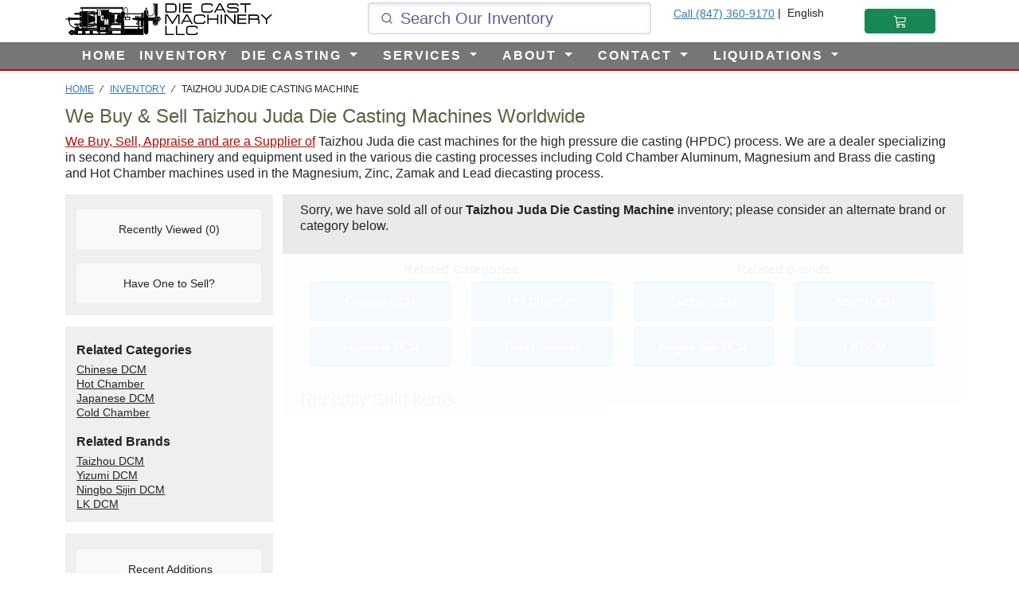

--- FILE ---
content_type: text/html; charset=UTF-8
request_url: https://diecastmachinery.com/Taizhou-Juda-Die-Casting-Machines-For-Sale.php
body_size: 23586
content:
<!DOCTYPE html>
<!-- Home.tmp.php -->
<html lang="en">

<head>
    <meta name="viewport" content="width=device-width, initial-scale=1.0">
    <meta charset="utf-8">
    <link rel="apple-touch-icon" sizes="57x57" href="images/favicon/apple-icon-57x57.png">
    <link rel="apple-touch-icon" sizes="60x60" href="images/favicon/apple-icon-60x60.png">
    <link rel="apple-touch-icon" sizes="72x72" href="images/favicon/apple-icon-72x72.png">
    <link rel="apple-touch-icon" sizes="76x76" href="images/favicon/apple-icon-76x76.png">
    <link rel="apple-touch-icon" sizes="114x114" href="images/favicon/apple-icon-114x114.png">
    <link rel="apple-touch-icon" sizes="120x120" href="images/favicon/apple-icon-120x120.png">
    <link rel="apple-touch-icon" sizes="144x144" href="images/favicon/apple-icon-144x144.png">
    <link rel="apple-touch-icon" sizes="152x152" href="images/favicon/apple-icon-152x152.png">
    <link rel="apple-touch-icon" sizes="180x180" href="images/favicon/apple-icon-180x180.png">
    <link rel="icon" type="image/png" sizes="192x192" href="images/favicon/android-icon-192x192.png">
    <link rel="icon" type="image/png" sizes="32x32" href="images/favicon/favicon-32x32.png">
    <link rel="icon" type="image/png" sizes="96x96" href="images/favicon/favicon-96x96.png">
    <link rel="icon" type="image/png" sizes="16x16" href="images/favicon/favicon-16x16.png">
    <link rel="manifest" href="images/favicon/manifest.json">
    <meta name="msapplication-TileColor" content="#FFFFFF">
    <meta name="msapplication-TileImage" content="images/favicon/ms-icon-144x144.png">
    <meta name="theme-color" content="#FFFFFF">

    
    <title>Taizhou Juda Die Casting Machines For Sale | Used Secondhand</title>
<meta name="description" content="Used Taizhou Juda die casting machines for sale; high pressure die casting machines; cold chamber aluminum, hot chamber zinc, diecasting equipment"/>
<meta name="keywords" content="Taizhou Juda, die casting machine, for sale, used, buy, sell, price, cost, supplier, high pressure, HPDC, dealer, second hand equipment, cold chamber, aluminium, magnesium, brass, hot chamber, zinc, zamak, lead, diecasting, manufacturer, secondhand, appraisal value"/>
<meta http-equiv="content-type" content="text/html;charset=UTF-8" />
<meta name="googlebot" content="noarchive"/>
<meta name="robots" content="index,follow"/>
<meta name="revisit-after" content="7 Days"/>
<meta name="language" content="en-us"/>
<meta name="copyright" content="(C) Copyright 2015"/>
<meta name="ahrefs-site-verification" content="2f180acc89d41af1aa6aac53d3c15790ce34652015b4fe4e8d26be417a39e284">
<meta name="google-site-verification" content="ixpLJ6GdtlWR8jE6jyp6fm9nXRZlM6OaQDgn2Li2OiQ" />
<meta name="google-site-verification" content="I_mbozZzLQSLWBlmuXHniea-Zson3z3H10BBDmeApfM" />
<meta name="google-site-verification" content="YWBX4nXSzI2zv-QTh6KQkSEn2BlvBTe9AhrblvS0YOU" />


    <link href="https://cdn.jsdelivr.net/npm/bootstrap@5.3.3/dist/css/bootstrap.min.css" rel="stylesheet"
        integrity="sha384-QWTKZyjpPEjISv5WaRU9OFeRpok6YctnYmDr5pNlyT2bRjXh0JMhjY6hW+ALEwIH" crossorigin="anonymous">
    <!-- <link href="libraries/jquery-ui-1.13.1/jquery-ui.css" rel="stylesheet" /> -->
    <!-- <link href="./css/content.css" rel="stylesheet" /> -->
    <link rel="stylesheet" href="https://code.jquery.com/ui/1.14.1/themes/base/jquery-ui.min.css">

    <style>
.navbar,body{font-family:Helvetica,sans-serif}.navbar-nav>li>a,.navbar-nav>li>a:hover{padding-top:10px!important;padding-bottom:10px!important}.home-menu,.topmenubar,.youtube{margin-left:auto;margin-right:auto}.headerLinks,.picturePage h1,.picturePage h2,.picturePageItems{text-align:center}.captionTitle,.h4,.itemTitle1 h1,.itemTitle22,.nav-link,.nav-tabs>li>a,.nav>li>a,.picturePage h1,.viewMoreTitleSmall,h4{font-weight:700}#alsoConsider .btn,.nav-tabs>li>a{font-size:14px}body{font-size:16px;background-repeat:repeat-x;background-position:left top;margin-left:0;margin-right:0;padding-bottom:0;padding-top:0;margin-top:0;line-height:1.3}#termsAndtube,.row.status-gallery{display:flex}.btn.btn-md.btn-default.btn-call:hover{color:#333;background-color:#e6e6e6;border-color:#adadad}.bootgrid-table td{overflow:visible!important;-ms-text-overflow:ellipsis;text-overflow:ellipsis;white-space:normal}.modal-ajax-spinner{position:absolute;background-color:#000;width:100%;height:100%;opacity:.2;padding-top:15%;text-align:center;color:#fff;z-index:100}.myheader,.navbar,.viewMore{position:relative}/*!
 * content.css
 *
 */h1,h2,h3,h4,h5,h6{color:#5e5e45}@media only screen and (max-width:640px){#grid{font-size:.8em}.hideonmobile{display:none}}.btn-cont,.picturePageItem,.viewMore a{display:inline-block}.topmenubar .container-fluid,.topmenubar .navbar-collapse{padding:0!important}.h1,h1{font-size:24px}.h2,h2{font-size:20px}.h3,h3{font-size:18px}.h4,h4{font-size:16px;margin-bottom:4px}.well{background-color:#dde1e3}.homebox{border:2px solid #86a3c3;padding:10px 40px;border-radius:8px;background-color:#86a3c3;color:#fff}.breadcrumb{text-transform:uppercase;font-size:.75em;background:0 0;padding:0;margin-top:-.8em;margin-bottom:1em}.home-menu,.smallmenu,.topmenubar{background-color:#757676}.home-menu,.topmenubar{border-bottom:2px solid #c80000;letter-spacing:2px}.navbar{min-height:10px;border:1px solid transparent}.nav>li>a{color:#fff}.nav-tabs,.navbar-nav{border-bottom:0 solid #ddd}.nav-tabs>li>a{color:#fff;font-family:Verdana,Geneva,sans-serif;line-height:.25}.navbar-nav>li>a{color:#fff!important;font-size:16px;line-height:.5}.navbar-nav>li>a:hover{background-color:#c80000!important;border:none!important}.dropdown,.momenu{padding-right:1em}.nav>li>a:focus,.nav>li>a:hover{color:#fff;text-decoration:none;background-color:#b40d02;border:0 solid #b40d02}.nav .open>a,.nav .open>a:focus,.nav .open>a:hover{background-color:#c80000;border-color:#428bca}.dropdown-menu>li>a:hover,.nav>li>a:focus{background-color:#c80000;color:#fff;white-space:nowrap}@media screen and (min-width:1200px){.grmenu{width:920px;padding:15px}.grmenuitem{width:220px;float:left;padding-right:12px;padding-bottom:25px}.grmenupic,.grmenutext{width:100px;float:left;vertical-align:top}.grmenutext{font-size:14px;font-family:"Helvetica Neue",Helvetica,Arial,sans-serif}}@media screen and (max-width:1200px){.grmenu{width:640px;padding:4px}.grmenuitem{width:208px;float:left;padding-right:4px;padding-bottom:20px}.grmenupic,.grmenutext{width:100px;float:left;vertical-align:top}.grmenupic{min-height:80px}.grmenutext{font-size:14px;font-family:"Helvetica Neue",Helvetica,Arial,sans-serif}}.grmenu a,.grmenu a:visited{color:#000}.grmenu span a,.grmenu span a:visited{color:#00f}.picturePage h1{font-size:1.1em}.picturePage h2{font-size:.9em}.headerLinks,.youtube{margin-bottom:15px}.picturePageItem{vertical-align:top;width:280px;min-height:275px;margin-left:10px;margin-bottom:20px}.picturePageItem img{width:100%}.captionHyperlink{margin-top:6px}.search-block-container,.search-block-container-mobile{position:relative;padding:0;width:288px;height:auto;border:2px solid #c80000}.article,.topnews{border:1px solid silver}.search-block-container input:focus,.search-block-container-mobile input:focus{border:1px solid #c80000}.search-block-container .navbar-form,.search-block-container-mobile .navbar-form{padding:0;margin:0;border:0;-webkit-box-shadow:none;box-shadow:none}#youtubeImageBox #play,.youtube-player .play{height:72px;width:72px;left:50%;top:50%;margin-left:-36px;margin-top:-36px;cursor:pointer}.pictureList img:hover{cursor:url(/css/images/zoom_in.cur),auto}.myheader{margin-top:0;background-color:transparent;margin-left:0;margin-right:0;padding-bottom:0;padding-top:0}.footer{background-color:#292929;font-size:11px;color:#fff;padding-top:5px}.article{background-color:#f6f6f6;padding:6px}.topnews{background-color:#d9e9e8;color:#000;padding-left:6px;max-height:120px;overflow:auto}.mainContent,.mainContentHome{min-height:200px;background-color:#fff;border:0 solid #000;margin-bottom:10px}.mainContentHome{padding-top:0;padding-bottom:0}.mainContent{padding:0}.testimonialEntry{font-family:verdana;font-size:8pt;color:grey;border:1px solid silver;background-color:#f6f6f6;padding:8px}.testimonialQuote{padding-top:4px;text-align:left;padding-bottom:4px;border-bottom:1px dotted #b0b0b0}.testimonialName{padding-top:4px;color:#5e636c}.itemTitle1 h1,.itemTitle2 h2,.itemTitle22,.itemTitle3 h3{text-align:left;vertical-align:top;color:#000;padding:0;margin:0;font-size:.9em}.itemTitle2 h2,.itemTitle3 h3{font-weight:400}.invenList h1,.invenList h2,.invenList h3,.invenList h5{font-family:Arial,Helvetica Neue,Helvetica,sans-serif;text-align:center}.invenList{margin-bottom:1em;margin-top:1em}.invenList h1,.invenList h2{font-size:1.1em;font-weight:700}.invenList h3,.invenList h5{font-size:1em;font-weight:700}.formTable{border:0 solid #d3d3d3}.formLabel,.formSubLabel{border:1px solid #fff;vertical-align:top}.formTable td{padding:2px}.formFooter,.formFooter td,.formHeader,.formHeader td{text-align:left;background-color:#d3d3d3;font-weight:700}.deleteFooter,.deleteFooter td,.deleteHeader,.deleteHeader td{background-color:#8b0000;color:#fff}.editFooter,.editFooter td,.editHeader,.editHeader td{background-color:#d3d3d3}.addFooter,.addFooter td,.addHeader,.addHeader td{background-color:#006400;color:#fff}.formLabel{text-align:right;background-color:#d3d3d3;color:#000}.formSubLabel{text-align:left;background-color:#f0f0f0;color:#000}.formField{text-align:left;vertical-align:top;border:0 solid #d3d3d3;color:#000!important}.formCheckbox{text-align:left;vertical-align:top;border:1px solid #d3d3d3;color:#b0b0b0;width:20px}.viewMore{line-height:16px;font-size:.9em;padding-top:14px;padding-right:6px;margin-top:14px}.viewMoreSmall{text-align:center;padding-top:0;padding-right:0;margin-top:0!important}.viewMoreTitle{font-weight:700;position:absolute;top:-3px;left:-5px;right:0;height:14px;margin-bottom:4px;width:175px}.viewMore a{margin-bottom:4px}#alertMsgClose:hover,.linkShowItemCart{cursor:pointer}#alertMsg,#alertMsg2{display:none;background-color:#e7e3e3;width:260px;padding:5px 5px 5px 15px;color:#000;position:fixed;bottom:200px;left:0;border-radius:0 20px 20px 0;-moz-border-radius:0 20px 20px 0;-webkit-border-radius:0px 20px 20px 0px;border:5px solid #bd0318;border-left:0;z-index:1}.youtube-player{position:relative;padding-bottom:56.23%;height:0;overflow:hidden;max-width:100%;background:#000;margin:5px}.youtube-player iframe{position:absolute;top:0;left:0;width:100%;height:100%;z-index:100;background:0 0}.youtube-player img{bottom:0;display:block;left:0;margin:auto;max-width:100%;width:100%;position:absolute;right:0;top:0;border:none;height:auto;cursor:pointer;-webkit-transition:.4s;-moz-transition:.4s;transition:.4s}.youtube-player img:hover{-webkit-filter:brightness(75%)}.youtube-player .play{position:absolute;background:url("images/play-btn.png") no-repeat}.btn.btn-basic,.btn.btn-lg.btn-basic{background-color:#929292;color:#fff}#youtubeImageBox #play{position:absolute;color:#fff}.alsoConsider{padding:0;margin:0}.btn.btn-lg.btn-basic{margin-bottom:10px;width:99%;white-space:normal}.row.buttons::after,.row.buttons::before{font-family:fontAwesome;display:inline;top:0;border-right:2px solid #777;height:100%;line-height:70px;margin:auto;padding-right:3px;position:absolute;color:#777;font-size:30px;cursor:pointer}.btn.btn-basic:hover,.btn.btn-lg.btn-basic:hover{background-color:#b22222}#featureSpecBox,#invenSpecBox{border:1px solid #757575}#featureSpecBox .columns{column-count:2}.specButtonBox{float:right;margin-top:1em}#invenTerms{border-radius:20px;-moz-border-radius:20px;-webkit-border-radius:20px 20px 20px 20px;background-color:#e7e3e3}.RelatedNav{padding-bottom:.5em;width:100%}.RelatedNav .titles{text-align:center;font-weight:700}.carousel-control-next-icon:after,.carousel-control-prev-icon:after,.lslide.active a::before{font-family:"Font Awesome 5 Free";font-weight:900}.RelatedNav .buttons{text-align:center;border-radius:10px;-moz-border-radius:10px;-webkit-border-radius:10px 10px 10px 10px;border:1px solid #5c5c5c;padding-top:.5em;position:relative;padding-left:16px;padding-right:16px;height:auto;overflow:hidden}.relatedbtn{white-space:normal;width:1%;height:50px;vertical-align:middle}.btn-cont{width:48%}.RelatedNav .buttons .col-md-4{padding-top:9px;padding-bottom:5px}.btn.relatedbtn{display:table-cell;line-height:normal}.row.buttons::before{left:24px}.row.buttons::after{right:24px}.icon-nav{position:absolute;color:#777;font-size:30px;margin-top:17px}.icon-nav.btn-prev{left:-14px;top:-10px;cursor:default}.icon-nav.btn-next{right:-14px;top:-10px;cursor:default}#invenSpecBox ul{height:230px;overflow-y:auto}#youtubeImageBox img{width:100%;height:auto;border-radius:20px}.affix-bottom,.lslide.active a{position:relative}.lslide.active a::before{position:absolute;z-index:99999;top:-650%;color:#fff;font-size:40px;width:100%;right:-44%!important;content:"\f00e"}#slides,.ui-helper-hidden-accessible,.visible-lg,.visible-md,.visible-sm,.visible-xs{display:none}.col-lg-3.col-md-3.visible-md.visible-lg.text-right{display:block}.col-md-2.col-sm-2.col-xs-2.text-center{text-align:right!important}.btn-default{color:#333;background-color:fff;border-color:#ccc}.navbar.navbar-expand-lg.bg-dark.navbar-dark{padding-top:2px;padding-bottom:2px}.btn.btn-md.btn-default.btn-call{font-size:13px}@media screen and (min-width:992px){.col-md-4.mid{width:22.8%;padding-left:3px;padding-right:3px}.col-md-4.brands,.col-md-4.categories{width:38.6%}.col-md-4.categories{padding-right:2px;padding-left:15px}.col-md-4.brands{padding-left:2px;padding-right:11px}.btn-cont{width:49%}.button-text{display:none}}a:link,a:visited{color:#337ab7}.btn-primary.btn-sm,.btn-sm.btn-success,.formCartLinks a:link,.formCartLinks a:visited{color:#fff}.btn-primary{color:#fff!important;background-color:#337ab7;border-color:#2e6da4}.btn-primary.active,.btn-primary:active,.btn-primary:focus,.btn-primary:hover{color:#fff;background-color:#2e6da4;border-color:#285e8e}#rfqCartDiv{margin-left:10px;margin-right:10px}.panel{border:1px solid silver;padding:0}.panel-heading{background-color:#f5f5f5;height:60px;padding:10px}.panel-body{padding:10px}.carousel-control-next,.carousel-control-prev{opacity:1;color:#fff}.carousel-control-next-icon,.carousel-control-prev-icon{background:0 0!important;color:#fff;font-size:2em;text-shadow:0 0 3px #000}.carousel-control-next-icon:after{content:"\f138"}.carousel-control-prev-icon:after{content:"\f137"}.carouselButtons,.magglass a:link,.magglass a:visited{color:#fff!important}.magglass{position:absolute;color:#fff;z-index:100;right:1em;top:1em;text-shadow:0 0 3px #000}#sideMenuSlide,.sidenavslide{position:fixed;z-index:9999;top:0}.carousel-item{background-color:#ececec}@media (max-width:576px){.modal-dialog.modal-dialog-slideout{width:80%}}.modal.fade .modal-dialog.modal-dialog-slideout{-webkit-transform:translate(100%,0) scale(1);transform:translate(100%,0) scale(1)}.modal.fade.show .modal-dialog.modal-dialog-slideout{-webkit-transform:translate(0,0);transform:translate(0,0);display:flex;align-items:stretch;-webkit-box-align:stretch;height:100%}.modal-dialog-slideout .modal-content{border:0}.modal-dialog-slideout{min-height:100%;margin:0 0 0 auto!important;background:#fff}.modal.fade.show .modal-dialog.modal-dialog-slideout .modal-body{overflow-y:auto;overflow-x:hidden}@media screen and (max-width:990px){#invenSpecBox,#invenTerms{margin-bottom:30px}#collapsibleNavbar .navbar-nav{padding-top:5px;margin-top:10px;border-top:1px solid #222}.navbar.navbar-expand-lg.bg-dark.navbar-dark{padding-top:5px;padding-bottom:5px}.navbar-dark .navbar-toggler{border-color:#333;padding:3px 10px!important}.button-text{color:#fff}.myheader .col-xs-12.col-sm-6.visible-xs.visible-sm{display:block;text-align:right;max-width:100%;flex:content}#termsAndtube,.row.status-gallery{display:block}.myheader .col-md-4.col-sm-4.col-xs-12{width:100%;float:none;max-width:100%;flex:auto;padding:0}.myheader .col-md-2.col-sm-2.col-xs-2.text-center{float:right;width:auto;margin-right:20px;padding:0!important}.myheader .col-md-5.col-sm-10.col-xs-10.text-center{max-width:100%;flex:content}.status-gallery .col-md-6{width:100%;float:none}#invenSpecBox ul{height:auto;overflow-y:hidden}div.item .clearfix{width:100%;max-width:100%!important}#invenTerms{padding-top:2px;padding-bottom:10px}#termsAndtube .col-md-6:last-child{padding:0}#cartModalLink{padding:7px 12px 7px 8px}}@media screen and (max-width:768px){.btn-cont{display:table;width:100%;margin:0 auto 10px}.btn.relatedbtn{display:table-cell;margin:0 auto}.col-md-4:nth-child(2){border:none}.row.buttons::after,.row.buttons::before{top:50%;border:none;line-height:normal}body #image-gallery{height:100%!important}.icon-nav.btn-prev{top:100%;margin-top:28px}.icon-nav.btn-next{top:-100%;margin-top:28px}body #carousel-custom{width:100%!important}}@media screen and (max-width:400px){.myheader .col-md-5.col-sm-10.col-xs-10.text-center{max-width:100%;flex:inherit;width:80%!important}.myheader .searchmodule input{margin-left:14px!important}}@media screen and (max-width:320px){.myheader .col-md-5.col-sm-10.col-xs-10.text-center{max-width:100%;flex:inherit;width:85%!important;padding:0!important}.myheader .col-md-2.col-sm-2.col-xs-2.text-center{float:right;width:auto;margin-right:0;padding:0!important}}.sidenavslide{height:100%;width:0;left:0;background-color:#d8d8d8;overflow-x:hidden;transition:.5s;padding-top:1px}.sidenavslide a{text-decoration:none;display:block;transition:.3s}.sidenavslide a:hover{color:#f1f1f1}.sidenavslide .closebtn{position:absolute;top:0;right:25px;font-size:36px;margin-left:50px}.closebox{padding:1em;align-content:right;text-align:right;color:#2e6da4}.filterslidelink{background-color:#000;width:28px;height:auto;position:fixed;left:0;z-index:95;border-radius:0 10px 10px 0;-moz-border-radius:0 10px 10px 0;-webkit-border-radius:0px 10px 10px 0px;border-top:2px solid #000;border-right:2px solid #000;border-bottom:2px solid #000;border-left:0 solid #000;padding:10px 10px 0;color:#fff;cursor:pointer;top:250px;vertical-align:middle;text-align:center;opacity:.7}.filterslidelink .filtertext{text-transform:uppercase;width:5px;word-wrap:break-word;margin-left:6px}@media screen and (max-height:450px){.sidenavslide{padding-top:15px}.sidenavslide a{font-size:18px}}#sideMenuSlide{display:none;padding:4px;right:0;bottom:0;background-color:#d3d3d3}#sideMenuCloseBtn{text-align:left;padding-right:6px}#filterMenuCloseBtn a,#sideMenuCloseBtn a{color:#fff;font-size:18pt}.home-short{background-color:#fff;margin-left:-15px;margin-right:-15px}.home-left{background-color:#eae8e8}.home-footer{background-color:#292929;height:180px;color:#fff;padding-top:5px}.ui-autocomplete{position:absolute;z-index:1000;cursor:default;padding:0;margin-top:2px;list-style:none;background-color:#fff;border:1px solid #ccc;-webkit-border-radius:5px;-moz-border-radius:5px;border-radius:5px;-webkit-box-shadow:0 5px 10px rgba(0,0,0,.2);-moz-box-shadow:0 5px 10px rgba(0,0,0,.2);box-shadow:0 5px 10px rgba(0,0,0,.2)}.ui-autocomplete>li{padding:3px 20px}.ui-autocomplete>li.ui-state-focus,.ui-autocomplete>li:hover{background-color:#ddd}.navbar{margin:0!important;background:0 0!important}
    </style>


    
    <script src="https://code.jquery.com/jquery-3.7.1.min.js"
        integrity="sha256-/JqT3SQfawRcv/BIHPThkBvs0OEvtFFmqPF/lYI/Cxo=" crossorigin="anonymous"></script>


</head>

<body>
    <!-- Header -->
    <div class="container" style="margin-top: 0px;">
        <div id="hits" style="display: none;"></div>
        <input type="hidden" id="addMultiRFQ" name="addMultiRFQ" value="" />
        <style type="text/css">
  .myheader {
    font-family: lucida sans unicode, lucida grande, sans-serif;
    padding-top: 3px;
    font-size: 0.9em;
  }

  .myheader .logo {
    height: 70px;
    width: 446px;
  }

  .myheader .searchmodule {
    margin-left: auto;
    margin-right: auto;
  }

  .myheader .searchmodule input {
    width: 90%;
  }

  .myheader #searchbox {
    padding-bottom: 1em;
  }

  .btn-call,
  #cartModalLink {
    margin-bottom: 0.5em;
  }

  .myheader .ais-SearchBox-submitIcon {
    left: -0.5em;
  }
</style>
<div class="myheader">
  <div>
    <div class="row align-items-center">
      <div class="col-sm-6 visible-sm">&nbsp;</div>
      <!--	<div class="col-12 col-sm-12 d-block d-lg-none"><span class="btn btn-sm btn-outline-secondary float-right"><a href="tel:847-360-9170">Call (847) 360-9170</a></span></div>-->

      <div class="col-12 col-sm-4 col-md-4 align-middle">
        <a href="index.php">
          <img
            alt="Die Cast Machinery LLC Logo"
            class="img-fluid d-none d-lg-block mb-2"
            style="max-width: 260px !important; height: auto !important"
            src="https://www.diecastmachinery.com/Company_Images/dcm-logo.webp"
          />

          <img
            alt="Die Cast Machinery LLC Logo"
            class="img-fluid d-block d-lg-none mb-2"
            style="max-width: 191px !important; height: auto !important"
            src="https://www.diecastmachinery.com/Company_Images/dcm-logo.webp"
          />
        </a>

        <div class="visible-md visible-lg">
          World Leader in Used Die Casting Machinery!
        </div>
      </div>

      <div class="col-12 col-md-4 text-center align-middle">
        <div class="searchmodule"><link rel="stylesheet" href="https://cdn.jsdelivr.net/npm/instantsearch.css@8.5.1/themes/reset-min.css"
    integrity="sha256-KvFgFCzgqSErAPu6y9gz/AhZAvzK48VJASu3DpNLCEQ=" crossorigin="anonymous">

<link rel="stylesheet" href="https://cdn.jsdelivr.net/npm/instantsearch.css@8.5.1/themes/satellite-min.css"
    integrity="sha256-woeV7a4SRDsjDc395qjBJ4+ZhDdFn8AqswN1rlTO64E=" crossorigin="anonymous">

<style>
    #hits {
        z-index: 100;
        position: absolute;
        background: white none repeat scroll 0% 0%;
        width: 95%;
        border-radius: 10px;
        border: 10px solid rgb(101, 101, 101);
        top: 50px;
        left: 0;
        right: 0;
        margin-left: auto;
        margin-right: auto;
        line-height: 1em;
        padding: 20px;
        margin-top: 10px;
    }

    .ais-Hits-list {
        display: flex;
        flex-wrap: wrap;
        gap: 10px;
    }

    .ais-Hits-item {
        font-size: 0.9em;
        text-align: left;
        border: 1px solid #C0C0C0;
        border-radius: 10px !important;
        box-shadow: 0 0 10px #C0C0C0;
        margin: 5px;
        display: block;
        padding: 10px;
    }

    .ais-Highlight-highlighted {
        font-size: 14px;
        text-align: left;
    }

    .searchdescription {
        display: -webkit-box;
        -webkit-line-clamp: 2;
        -webkit-box-orient: vertical;
        overflow: hidden;
    }

    .ais-SearchBox-input {
        font-size: 20px;
    }

    /* Extra small devices (phones, 600px and down) */
    @media only screen and (max-width: 600px) {
        .ais-Hits-item {
            width: 100%;
        }

        #hits {
            top: 140px;
        }
    }

    /* Small devices (portrait tablets and large phones, 600px and up) */
    @media only screen and (min-width: 600px) {
        .ais-Hits-item {
            width: 31%;
        }

        #hits {
            top: 140px;
        }
    }

    /* Medium devices (landscape tablets, 768px and up) */
    @media only screen and (min-width: 768px) {
        .ais-Hits-item {
            width: 23%;
        }

        #hits {
            top: 120px;
        }
    }

    @media only screen and (min-width: 992px) {
        #hits {
            top: 50px;
        }
    }
</style>
<div id="searchbox"></div></div>
      </div>

      <div class="col-12 col-md-4 text-center align-middle">
        <div class="row">
          <div
            class="col-12 col-sm-6 col-md-12 col-xl-7 text-right align-middle"
          >
            <a class="align-middle" href="tel:847-360-9170"
              >Call (847) 360-9170</a
            >&nbsp;|&nbsp;<span
              data-bs-target="#languageModal"
              data-bs-toggle="modal"
              style="cursor: pointer"
              >&nbsp;English</span
            >
          </div>

          <div
            class="col-12 col-sm-6 col-md-12 col-xl-5 mt-1 text-right align-middle"
          >
            <a
              aria-label="Shopping Cart"
              class="btn btn-sm btn-success align-middle"
              style="min-width: 66%; max-width: 195px"
              href="#"
              id="cartModalLink"
            >
              <svg
                xmlns="http://www.w3.org/2000/svg"
                width="16"
                height="16"
                fill="currentColor"
                class="bi bi-cart3"
                viewBox="0 0 16 16"
              >
                <path
                  d="M0 1.5A.5.5 0 0 1 .5 1H2a.5.5 0 0 1 .485.379L2.89 3H14.5a.5.5 0 0 1 .49.598l-1 5a.5.5 0 0 1-.465.401l-9.397.472L4.415 11H13a.5.5 0 0 1 0 1H4a.5.5 0 0 1-.491-.408L2.01 3.607 1.61 2H.5a.5.5 0 0 1-.5-.5M3.102 4l.84 4.479 9.144-.459L13.89 4zM5 12a2 2 0 1 0 0 4 2 2 0 0 0 0-4m7 0a2 2 0 1 0 0 4 2 2 0 0 0 0-4m-7 1a1 1 0 1 1 0 2 1 1 0 0 1 0-2m7 0a1 1 0 1 1 0 2 1 1 0 0 1 0-2"
                />
              </svg>
              <span id='cartCountText'></span></a
            >
          </div>
        </div>
      </div>
    </div>
  </div>
</div>
    </div>
    <!-- END Header -->

    <!-- Menu -->
    <div class="container-fluid home-menu">
        <div class="container">
                            <div>
<!-- START MENU -->
<nav class="navbar navbar-expand-lg bg-dark navbar-dark">   <div class="container-fluid">
      <span class="button-text">M E N U</span>      <button class="navbar-toggler" type="button" data-bs-toggle="collapse" data-bs-target="#collapsibleNavbar" aria-label="View Full Menu">
                               <span class="navbar-toggler-icon"></span>
                            </button>    <div class="collapse navbar-collapse" id="collapsibleNavbar">
        <ul class="navbar-nav">
  
   <li class="nav-item"> <a class="nav-link" href="index.php" title="Used Die Casting Machinery & Equipment For Sale" >HOME</a></li>
 
  
   <li class="nav-item"> <a class="nav-link" href="used_die_cast_for_sale.php" title="Used Die Casting Machines and Equipment" >INVENTORY</a></li>
 
  
   <li class="nav-item dropdown"> <a class="nav-link dropdown-toggle" role="button" data-bs-toggle="dropdown" aria-expanded="false" href="#" title="">DIE CASTING <b class="caret"></b></a>
    <ul class="dropdown-menu" role="menu">
        <li><a class="dropdown-item" href="die_casting.php" title="">DIE CASTING</a></li>
     <li><a class='dropdown-item' href='Die_Casting_Equipment.php' title='Support Items For Die Casting'>Die Casting Support Equipment</a></li>
     <li><a class='dropdown-item' href='Die_Casting_Processes.php' title='High Pressure Die Casting Processes'>Die Casting Processes</a></li>
     <li><a class='dropdown-item' href='Used_Second_Hand_Die_Casting_Machinery_For_Sale.php' title='Second Hand Die Casting Machinery from Die Cast Machinery, LLC'>Machine Manufacturers</a></li>
     <li><a class='dropdown-item' href='die_casting_machine_resources.php' title='Die Casting Industry Resources'>Resources</a></li>
     <li><a class='dropdown-item' href='Broken_Tie_Bar_Repair_For_Die_Cast_Injection_Molding_Machines.php' title='Die Cast Tie Bar Nut Repair'>Repairs</a></li>
    </ul>
 
  
   <li class="nav-item dropdown"> <a class="nav-link dropdown-toggle" role="button" data-bs-toggle="dropdown" aria-expanded="false" href="#" title="Die Cast Machinery, LLC - Services We Offer">SERVICES <b class="caret"></b></a>
    <ul class="dropdown-menu" role="menu">
        <li><a class="dropdown-item" href="die_casting_services.php" title="Die Cast Machinery, LLC - Services We Offer">SERVICES</a></li>
     <li><a class='dropdown-item' href='die_cast_machine_appraisal.php' title='Die Cast Machinery Appraisals'>Appraisal Services</a></li>
     <li><a class='dropdown-item' href='die_cast_machine_finanace.php' title='Die Cast Machine Financing'>Financial Services</a></li>
     <li><a class='dropdown-item' href='Machinery_Purchasing.php' title='Worldwide Buyer of Surplus Die Casting Machines'>Sell Us Your Surplus Machines</a></li>
     <li><a class='dropdown-item' href='Consignment_Sales_of_Your_Machinery.php' title='Let Die Cast Machinery, LLC to sell your surplus die casting machinery and equipment on Consignment'>Consignments - Sell Your Surplus Machinery</a></li>
     <li><a class='dropdown-item' href='Die_Cast_Factory_Liquidatons.php' title='Complete Die Cast Factory Orderly Liquidation Services'>Factory Liquidations</a></li>
     <li><a class='dropdown-item' href='Die_Cast_Factory_Auctions.php' title='Affordable Turnkey Auction Services for the Die Casting Industry provided by Die Cast Machinery, LLC'>Turnkey Auction Sales</a></li>
     <li><a class='dropdown-item' href='Die_Casting_Machine_Repairs_Installations_Start-Up.php' title='Need Help with machine installation, repair or starting up a die casting machine?'>Installation, Repairs, Start-Up Assistance</a></li>
     <li><a class='dropdown-item' href='Free_World_Wide_Die_Casting_Machine_Locator_Service.php' title='Free World Wide Machine Locator Services'>Free - Worldwide Machine Locator Service</a></li>
     <li><a class='dropdown-item' href='Get_Notified_Matching_Machines.php' title='Receive free email noticications of machines matching your requirements'>Free - Be Notified When New Machines Arrive</a></li>
    </ul>
 
  
   <li class="nav-item dropdown"> <a class="nav-link dropdown-toggle" role="button" data-bs-toggle="dropdown" aria-expanded="false" href="#" title="">ABOUT <b class="caret"></b></a>
    <ul class="dropdown-menu" role="menu">
        <li><a class="dropdown-item" href="about_die_cast_machinery.php" title="">ABOUT</a></li>
     <li><a class='dropdown-item' href='Die_Cast_Machinery_LLC_Biography.php' title='Die Cast Machinery LLC Company Profile'>Biography</a></li>
     <li><a class='dropdown-item' href='visit_chicago.php' title='Visiting Die Cast Machinery in Waukegan'>Visiting Chicago</a></li>
    </ul>
 
  
   <li class="nav-item dropdown"> <a class="nav-link dropdown-toggle" role="button" data-bs-toggle="dropdown" aria-expanded="false" href="#" title="Contact us for used die casting machinery">CONTACT <b class="caret"></b></a>
    <ul class="dropdown-menu" role="menu">
        <li><a class="dropdown-item" href="contact_us.php" title="Contact us for used die casting machinery">CONTACT</a></li>
     <li><a class='dropdown-item' href='We_Will_Buy_Your_Surplus_Machinery.php' title='We buy surplus Machinery'>Buying Machinery</a></li>
     <li><a class='dropdown-item' href='Contact_Profitable_Southern_USA_Die_Caster_for_sale.php' title=''>Contact Profitable Southern USA Die Caster for Sale</a></li>
     <li><a class='dropdown-item' href='Contact_Operating_Upper_Midwest_Aluminum_Die_Casting_Plant_for_Sale.php' title=''></a></li>
     <li><a class='dropdown-item' href='itemalert.php' title='Be alerted when new inventory arrives'>Item Alert System</a></li>
     <li><a class='dropdown-item' href='list_die_cast_capabilities.php' title='List your capabilities for free'>List Your Company</a></li>
     <li><a class='dropdown-item' href='Join_Mailing_List.php' title='Join Our Mailing List'>Join Our Mailing List</a></li>
    </ul>
 
  
   <li class="nav-item dropdown"> <a class="nav-link dropdown-toggle" role="button" data-bs-toggle="dropdown" aria-expanded="false" href="#" title="Die Cast Machinery Factory Liquidations">LIQUIDATIONS <b class="caret"></b></a>
    <ul class="dropdown-menu" role="menu">
        <li><a class="dropdown-item" href="die_cast_factory_liquidations.php" title="Die Cast Machinery Factory Liquidations">LIQUIDATIONS</a></li>
     <li><a class='dropdown-item' href='Russellville_Engineered_Castings_Liquidation' title='Russellville Engineered Castings - Ongoing Liquidation'>Russellville Engineered Castings</a></li>
     <li><a class='dropdown-item' href='Ficosa_Cookeville_Die_Cast_Department_Sale' title='Ficosa Cookeville Die Cast Department Sale and Liquidation'>Ficosa Cookeville Die Cast Department Sale</a></li>
     <li><a class='dropdown-item' href='Aludyne_Clarksville_3000_Ton_Buhler_Cells' title='Aludyne - Clarksville Tennessee'>Aludyne - Clarksville</a></li>
     <li><a class='dropdown-item' href='Profitable_Southern_USA_Die_Caster_for_sale.php' title=''>Profitable Southern USA Die Caster for Sale</a></li>
    </ul>
 
        </ul>
      </div>
    </div>
</nav>
<!-- END MENU -->
</div>
                    </div>
    </div>
    <!-- END Menu -->

    <!-- Short Text (Lead In) -->
    <div class="container-fluid home-short">
            </div>
    <!-- END Short Text (Lead In) -->

    <div class="container" style="margin-top: 0px; background-color: #FFFFFF">

        <!-- Main Content -->
        <div class="row">
            <div class='col-xs-12 col-sm-12 col-lg-12 col-md-12'>

                <!-- MAIN PAGE CONTENT -->
                <div class="mainContentHome">
                    <p><style>
    .btn.btn-block.btn-primary {
        color: white;
    }

    .row.gridrow {
        border: 1px solid #606060;
        margin-bottom: 1em;
        padding: 0px;
    }

    .col-2.gridimage {
        padding: 0px;
    }

    .gridrow .details,
    .inventorygrid .buttons {
        padding: 10px;
    }

    .filterHeader {
        font-size: 1.1em;
        font-weight: bold;
    }

    #modelFilter {
        margin-top: 2em;
    }

    #slider-sizerange {
        width: 80%;
        margin-top: .5em;
    }

    .videolinkbtn {
        margin-top: 5px;
    }

    .filterbox {
        margin-bottom: 1em;
        background-color: #efefef;
        padding: 1em;
    }

    .filterHeader {
        width: 100%;
        /*position: ;*/
        display: block;
        padding-bottom: 5px;
    }

    .filterbox {
        font-size: .9em;
    }


    #amount {
        background-color: #efefef;
    }

    .hover {
        background-color: #EFEFEF;
    }

    .soldheader {
        color: red;
        font-size: 1.4em;
    }

    /*.inventorygridSold {}*/

    .modal-header .close {
        font-size: 34px;
        color: #B22222;
        opacity: 1;
    }

    h2.modal-title {
        font-weight: bold;
        color: #000;
    }

    .viewMoreTitle {
        display: none;
    }

    .viewMore {
        margin-top: 0;
    }

    .modal-footer .btn.btn-default {
        background: #B22222;
        color: #fff;
    }

    #returnLink2 {
        margin-bottom: 10px;
    }

    #relatedNav {
        display: none;
    }

    .btn.btn-md.btn-default.btn-call {
        padding: .375rem .75rem;
    }

    .searchmodule {
        height: 50px;
    }

    @media screen and (max-width: 980px) {
        .col-10 {
            max-width: 100% !important;
            flex: none;
            padding: 0 30px;
        }

        .col-2.gridimage {
            max-width: 50% !important;
            flex: none;
        }

        .col-7.details {
            max-width: 48% !important;
            flex: none;
        }

        .col-3.buttons {
            max-width: 100% !important;
            flex: none;
        }

    }

    @media screen and (max-width: 500px) {

        .col-2.gridimage,
        .col-7.details {
            max-width: 100% !important;
        }

        .gridimage img.img-fluid {
            position: relative;
            height: auto;
        }

        .btn.btn-md.btn-default.btn-call {
            padding: .375rem .75rem;
        }
    }

    .btn-secondary {
        color: white !important;
    }

    a.btn-secondary {
        color: white !important;
    }

    a.btn-secondary:visited {
        color: white !important;
    }
</style>
<div class='breadcrumb d-none d-md-block mt-2'>
    <!--BREADCRUMB-->
    <a href='https://www.diecastmachinery.com/'>HOME</a>&nbsp;&nbsp;&nbsp;&frasl;&nbsp;&nbsp;
    <a href='https://www.diecastmachinery.com/used_die_cast_for_sale.php'>INVENTORY</a>&nbsp;&nbsp;&nbsp;&frasl;&nbsp;&nbsp;
    Taizhou Juda Die Casting Machine</div>
<!--END BREADCRUMB-->
<div class="d-none d-md-block">
    <h1>We Buy & Sell Taizhou Juda Die Casting Machines Worldwide</h1><p>
<FONT COLOR="#B20C02"><u>We Buy, Sell, Appraise and are a Supplier of</u></FONT> Taizhou Juda die 
cast machines for the high pressure die casting (HPDC) process. We are a dealer specializing in 
second hand machinery and equipment used in the various die casting processes including Cold Chamber 
Aluminum, Magnesium and Brass die casting and Hot Chamber machines used in the Magnesium, Zinc, Zamak 
and Lead diecasting process.<p></div>
<input type="hidden" name="languagevalue" id="languagevalue" value="EN" />
<div class="filterslidelink d-md-none p-1" style="font-size: .7em;" onclick="openNav()">
    <svg xmlns="http://www.w3.org/2000/svg" width="16" height="16" fill="currentColor" class="bi bi-funnel"
        viewBox="0 0 16 16">
        <path
            d="M1.5 1.5A.5.5 0 0 1 2 1h12a.5.5 0 0 1 .5.5v2a.5.5 0 0 1-.128.334L10 8.692V13.5a.5.5 0 0 1-.342.474l-3 1A.5.5 0 0 1 6 14.5V8.692L1.628 3.834A.5.5 0 0 1 1.5 3.5zm1 .5v1.308l4.372 4.858A.5.5 0 0 1 7 8.5v5.306l2-.666V8.5a.5.5 0 0 1 .128-.334L13.5 3.308V2z" />
    </svg>
    <div class="filtertext">filter</div>
</div>
<!--Mobile SIDEBAR-->
<div id="slideoutmenu" class="sidenavslide" style="border-top: 1px solid #000;">
    <div class="row m-0 p-0 pt-1 bg-dark">
        <div class="col-10 ps-1 text-light text-start pt-2">F I L T E R</div>
        <div class="col-2 closebox text-light align-middle p-0 m-0 pt-1 pe-2" style="font-size: 1.5em;"
            onclick="closeNav()">
            <svg xmlns="http://www.w3.org/2000/svg" width="32" height="32" fill="currentColor"
                class="bi bi-arrow-left-circle" style="position: relative; top: -4px;" viewBox="0 0 16 16">
                <path fill-rule="evenodd"
                    d="M1 8a7 7 0 1 0 14 0A7 7 0 0 0 1 8m15 0A8 8 0 1 1 0 8a8 8 0 0 1 16 0m-4.5-.5a.5.5 0 0 1 0 1H5.707l2.147 2.146a.5.5 0 0 1-.708.708l-3-3a.5.5 0 0 1 0-.708l3-3a.5.5 0 1 1 .708.708L5.707 7.5z" />
            </svg>
        </div>
    </div>
    <div id="mobileFilterMenu"></div>
</div>
<!--END Mobile SIDEBAR-->

<div class='container'>
    <!-- Modal -->
    <div id="ModalRecentView" class="modal fade" role="dialog" aria-labelledby="ModalRecentView" aria-hidden="true">
        <div class="modal-dialog">
            <!-- Modal content-->
            <div class="modal-content">
                <div class="modal-header">
                    <h2 class="modal-title">Recently Viewed</h2>
                    <button type="button" class="close" data-dismiss="modal">&times;</button>
                </div>
                <div class="modal-body">
                                    </div>
                <div class="modal-footer">
                    <button type="button" class="btn btn-default" data-dismiss="modal">Close</button>
                </div>
            </div>
        </div>
    </div>
</div>
<!-- Addded modal -->
<div class='row'>
    <div class='col-3 d-none d-md-block filters' style="display:none;">
        <div id="desktopFilterMenu">
            <div id="FilterMenu">
                <div id='sidebarMessage' class="filterbox" style="display:none">
                    <span class='filterHeader'></span>
                    <span class="filterDesc"></span>
                </div>
                <div id='sizeFilter' class="filterbox text-center" style="display:none;">
                    <span class='filterHeader'>Size Range</span>
                    <div id='slider-sizerange'></div>
                    <!-- <input type='text' id='amount' readonly style='border:0; color:#f6931f; font-weight:bold;'
                        aria-label='Move the slider to select the range of machines to view'> -->
                    <input type='text' id='amount' readonly style='border:0; color: darkred; font-weight:bold;'
                        aria-label='Move the slider to select the range of machines to view'>
                </div>
                <div id='brandFilter' class="filterbox" style="display:none;">
                    <span class='filterHeader'></span>
                    <div class="brandFilteritem">
                        <div class='form-check'>
                            <input type='checkbox' id='{{filterBrandName}}' name='{{filterBrandName}}'
                                class="form-check-input">
                            <label class="form-check-label" for='{{filterBrandName}}'>{{filterBrandName}}
                                ({{filterBrandCount}})</label>
                        </div>
                    </div>
                </div>
                <div id='clearFilters' class="filterbox" style="display:none;">
                    <span class='filterHeader'></span>
                    <div class="clearFilterItems">
                        <div class='checkbox d-grid gap-2'>
                            <a href="#" class="btn btn-success btn-sm" id="clearAllFilters">Clear All Filters</a>
                        </div>
                    </div>
                </div>

                <div id='btnFilters' class="filterbox" style="display:none;">
                    <span class='filterHeader'></span>
                    <div class="">
                        <div class='checkbox'>
                            <a href="#" class="btn btn-light btn-sm relatedbtn text-dark" data-toggle="modal"
                                data-target="#ModalRecentView">Recently Viewed  (0)</a>
                        </div>
                        <br />
                        <div id="sellboxYN" class='checkbox' style="display:none;">
                            <a href="We_Will_Buy_Your_Surplus_Machinery.php"
                                class="btn btn-sm btn-light relatedbtn text-dark">Have One to Sell?</a>
                        </div>
                    </div>
                </div>

                <div id='btnFilters' class="filterbox">
                    <span class='filterHeader'></span>
                    <div class="">
                        
                        <span class='filterHeader'> Related Categories</span>
                                                        <a href="Chinese-Die-Casting-Machine-Manufactures.php" class="text-dark">
                                    <div>Chinese DCM</div>
                                </a>
                                                                <a href="Used_Hot_Chamber_Zinc_Die_Cast_Machines_For_Sale.php" class="text-dark">
                                    <div>Hot Chamber</div>
                                </a>
                                                                <a href="Japanese-Die-Casting-Machine-Manufactures.php" class="text-dark">
                                    <div>Japanese DCM</div>
                                </a>
                                                                <a href="Used_Cold_Chamber_Die_Casting_Machine_For_Sale.php" class="text-dark">
                                    <div>Cold Chamber</div>
                                </a>
                                                        </br>


                        <span class='filterHeader'>Related Brands</span>
                                                            <a href="Taizhou-Juda-Die-Casting-Machines-For-Sale.php " class="text-dark">
                                        <div>Taizhou DCM</div>
                                    </a>
                                                                        <a href="Yizumi-Die-Casting-Machines-For-Sale.php " class="text-dark">
                                        <div>Yizumi DCM</div>
                                    </a>
                                                                        <a href="Ningbo-Sijin-Die-Casting-Machines-For-Sale.php" class="text-dark">
                                        <div>Ningbo Sijin DCM</div>
                                    </a>
                                                                        <a href="LK-Machinery-Die-Casting-Machines-For-Sale.php" class="text-dark">
                                        <div>LK DCM</div>
                                    </a>
                                                        </div>
                </div>

                <div id='sideBarFilters' class="filterbox" style="display:none;">
                    <span class='filterHeader'></span>
                    <div style="text-align:center;">
                        <div class="hidden-xs hidden-sm"><a class="btn btn-sm btn-light relatedbtn text-dark" href="Recent_Additions.php">&nbsp;Recent Additions</a></div>

<div>&nbsp;</div>

<div><div class='hidden-xs hidden-sm'><a href='/We_Will_Buy_Your_Surplus_Machinery.php' alt='Taizhou Juda Die Casting Machine' style='text-decoration:none;'><div class='sideBoxContainer imagebg'><div class='sideBox'><div class='sideboxheadline'>Sell Us Your</div>Taizhou Juda Die Casting Machine – Cash Paid Today!<div class='text-center mt-4'><button class='btn btn-light'>Click Here</button></div></div></div></a></div>
<style>
    .sideBoxContainer {
        width: auto;
        -webkit-clip-path: polygon(0 0, 100% 0, 100% 89%, 89% 100%, 0 100%);
        clip-path: polygon(0 0, 100% 0, 100% 89%, 89% 100%, 0 100%);
        margin-bottom: 1em;
    }

    .sideBox {
        background-color: #ca0000;
        min-height: 150px;
        padding: 10px;
        text-align: center;
        color: #FFFFFF;
        font-weight: bold;
        font-size: 1em;
    }

    .sideBox .btn-default {
        background-color: #FFFFFF;
    }

    .blackbg {
        background-color: #565656;
    }

    .maroonbg {
        background-color: #78252c
    }

    .goldbg {
        background-color: #c49111;
    }

    .sideBox .sideboxheadline {
        color: #FFFFFF;
        font-weight: bold;
        font-size: 1.5em;
        margin-bottom: .1em;
    }

    .sideBox a:link {
        position: relative;
        margin-top: 20px;
    }

    @media only screen and (max-width :1200px) {
        .sideBoxContainer {
            width: 150px;
        }
    }

    @media only screen and (max-width :990px) {
        .sideBoxContainer {
            display: none
        }
    }
</style></div>

<div class="sideBoxContainer">
<div class="sideBox goldbg" style="background-color:darkgreen">
<div class="sideboxheadline">Buhler Carat 3,500 ton new in 2018</div>
5 Buhler Carat machines available

<div class="text-center"><a class="btn btn-light text-dark" href="Aludyne_Clarksville_3000_Ton_Buhler_Cells" title="Buhler Carat 3,500 ton Cold Chamber Die Casting Machine">View all Five Buhler Carat Die Casting Machine for sale</a></div>
</div>
</div>

<div class="sideBoxContainer">
<div class="sideBox goldbg" style="background-color:#336699">
<div class="sideboxheadline">Frech DAK 250-34</div>
Frech DAK 250-34 - Fully Automated, Inspect in Production.

<div class="text-center"><a class="btn btn-light text-dark" href="id_4985_Frech_280_Metric+Ton_Cold+Chamber+Die+Casting+Machines" title="Frech Cold Chamber Die Casting Machine">View Frech DAK 250-34 Cold Chamber Die Casting Machine for sale</a></div>
</div>
</div>

<div class="sideBoxContainer">
<div class="sideBox goldbg" style="background-color:#ca0000">
<div class="sideboxheadline">DME Die Holders</div>
Over 30 in stock - Standard, Heavy Duty, Single or Double

<div class="text-center"><a class="btn btn-light text-dark" href="/DME-Masters-Unit-Die-Holder">View All Available DME Master Unit Die Holders that we have for sale</a></div>
</div>
</div>

<div class="sideBoxContainer">
<div class="sideBox blackbg">
<div class="sideboxheadline">New Arrivals</div>
Sterlco Hot Oil Units

<div class="text-center"><a class="btn btn-light text-dark" href="Sterlco-Hot-Oil-Temperature-Control-Units-For-Sale.php" title="View our Latest Sterlco Inventory">View Sterlco&nbsp;Hot Oil Units we have for sale</a></div>
</div>
</div>

<div class="sideBoxContainer">
<div class="sideBox goldbg" style="background-color: darkgreen">
<div class="sideboxheadline">NEEDED!</div>
Hot Chamber Zinc Machines 75 to 800 tons. Call <a class="onsip-click-to-call text-light" extension="null" href="onsip:18473609170@null" rel="18473609170" title="Click-to-Call 847-360-9170">847-360-9170</a>

<div class="text-center"><a class="btn btn-light text-dark" href="We_Will_Buy_Your_Surplus_Machinery.php">We are buying Hot Chamber Zinc Die Casting Machines</a></div>
</div>
</div>
                    </div>
                </div>
            </div>
        </div>
    </div>


    <div class='col-sm-12 col-xs-12 col-md-9 col-lg-9'>

        <div class="row soldRecentItemBtn" style="display:none; background-color: #EAEAEA;padding: .6em">
            <div class="col-12">
                <div id="soldRecentItem"></div>
            </div>
        </div>

        <div class="row notSoldRecentClass" style="display:none; background-color: #EAEAEA;padding: .6em">
            <div class="col-12">
                <div>
                    <p>Sorry, we have sold all of our <strong><span id="notSoldItemCat"></span></strong> inventory;
                        please consider an alternate brand or category below.</p>
                </div>
            </div>
        </div>


        <div class="inventorygrid d-flex-column gap-2" style="display:none;">
            <div class='row border pd-2 mb-2'>
                <div class='col-5 col-sm-4 col-lg-2'>
                    <img class='img-fluid lazyme mt-2 mb-1' style="width: 140px; height: 93px;"
                        data-src="{{img_thumb_preview}}" data-srcset="{{imageSrcSet}}" alt="{{imageAltText}}"
                        title="{{imageAltText}}" />
                    <div style="display: none" class="videolinkbtn" data-video="{{video_uploaded}}">
                        <div style="display: none;" class="videolinkbtn d-grid m-0 mb-2 me-md-1 me-lg-0"
                            data-video="{{video_uploaded}}">
                            <a class="btn btn-warning btn-sm text-dark" href='{{itemURL}}?showvideo=Y'>
                                <svg xmlns="http://www.w3.org/2000/svg" id="btnPlayVideo" width="16" height="16"
                                    fill="currentColor" class="bi bi-camera-video-fill" viewBox="0 0 16 16">
                                    <path fill-rule="evenodd"
                                        d="M0 5a2 2 0 0 1 2-2h7.5a2 2 0 0 1 1.983 1.738l3.11-1.382A1 1 0 0 1 16 4.269v7.462a1 1 0 0 1-1.406.913l-3.111-1.382A2 2 0 0 1 9.5 13H2a2 2 0 0 1-2-2z" />
                                </svg>&nbsp;Play Video
                            </a>
                        </div>
                    </div>

                </div>
                <div class='col-7 col-sm-8 col-lg-3 col-xl-2 order-lg-3 d-grid gap-2 pt-2 pb-2'>
                    <a href='#' class='btn btn-success btn-sm linkShowItemCartGrid' data-itemid={{id}}>
                        Get Quote Now                    </a>
                    <a href='{{itemURL}}?showjumbo=Y' class='btn btn-secondary btn-sm'>{{img_count}}
                        Pictures                    </a>
                    <a href='{{itemURL}}' class='btn btn-primary btn-sm text-light'
                        style="color: white !important;">View Details                    </a>
                </div>
                <div class='col-12 col-lg-7 col-xl-8 order-lg-2 details'>
                    <strong>Manufacturer:</strong> {{brand}} <br>
                    <strong>Model:</strong> {{machine_model}} <br>
                    <strong>Size:</strong> {{item_size}} <br>
                    {{short_desc}} <a href="{{itemURL}}">DCM-{{id}}</a>
                </div>
            </div>
        </div> <!--END inventorygrid -->

        <div id="relatedNav" class="row" style="background-color: #EAEAEA;padding: .6em">
            <div class="col-12 d-none d-md-block">
                <style>
    .modal-header .close {
        font-size: 34px;
        color: #B22222;
        opacity: 1;
    }

    h2.modal-title {
        font-weight: bold;
        color: #000;
    }

    .viewMoreTitle {
        display: none;
    }

    .viewMore {
        margin-top: 0;
    }

    .modal-footer .btn.btn-default {
        background: #B22222;
        color: #fff;
    }

    .col-md-6.brands {
        padding-left: 1px;
    }

    .col-md-6.categories {
        padding-right: 1px;
    }
</style>
<div class="container">
    <div class="RelatedNav d-none d-md-block">
        <div class="row titles mb-1">
            <div class="col-md-6">Related Categories</div>
            <div class="col-md-6">Related Brands</div>
        </div>
        <div class="row">
            <div class="col-md-6">
                <div class="row">
                                                    <div class="col-md-6 mb-2">
                                    <a href="Chinese-Die-Casting-Machine-Manufactures.php" class='btn btn-sm btn-primary relatedbtn'>
                                        Chinese DCM                                    </a>
                                </div>
                                                                <div class="col-md-6 mb-2">
                                    <a href="Used_Hot_Chamber_Zinc_Die_Cast_Machines_For_Sale.php" class='btn btn-sm btn-primary relatedbtn'>
                                        Hot Chamber                                    </a>
                                </div>
                                                                <div class="col-md-6 mb-2">
                                    <a href="Japanese-Die-Casting-Machine-Manufactures.php" class='btn btn-sm btn-primary relatedbtn'>
                                        Japanese DCM                                    </a>
                                </div>
                                                                <div class="col-md-6 mb-2">
                                    <a href="Used_Cold_Chamber_Die_Casting_Machine_For_Sale.php" class='btn btn-sm btn-primary relatedbtn'>
                                        Cold Chamber                                    </a>
                                </div>
                                                </div>
            </div>


            <div class="col-md-6">
                <div class="row">
                                            <div class="col-md-6 mb-2">
                                <a href="Taizhou-Juda-Die-Casting-Machines-For-Sale.php "
                                    class='btn btn-sm btn-primary relatedbtn'>Taizhou DCM</a>
                            </div>
                                                        <div class="col-md-6 mb-2">
                                <a href="Yizumi-Die-Casting-Machines-For-Sale.php "
                                    class='btn btn-sm btn-primary relatedbtn'>Yizumi DCM</a>
                            </div>
                                                        <div class="col-md-6 mb-2">
                                <a href="Ningbo-Sijin-Die-Casting-Machines-For-Sale.php"
                                    class='btn btn-sm btn-primary relatedbtn'>Ningbo Sijin DCM</a>
                            </div>
                                                        <div class="col-md-6 mb-2">
                                <a href="LK-Machinery-Die-Casting-Machines-For-Sale.php"
                                    class='btn btn-sm btn-primary relatedbtn'>LK DCM</a>
                            </div>
                                            </div>
            </div>
        </div>
    </div>
    <!--MOBILE ONLY VIEW-->
    <div class="viewMore viewMoreSmall d-block d-md-none mb-4" style="margin-top: 10px; top:10px;">
        <div class="mb-1"><strong>Related Categories</strong></div>
        <div class='row'><div class='col-6 d-grid gap-2 mb-2'><a class='btn btn-primary btn-sm btn-block' href='Chinese-Die-Casting-Machine-Manufactures.php'>Chinese DCM</a></div><div class='col-6 d-grid gap-2 mb-2'><a class='btn btn-primary btn-sm btn-block' href='Used_Hot_Chamber_Zinc_Die_Cast_Machines_For_Sale.php'>Hot Chamber</a></div><div class='col-6 d-grid gap-2 mb-2'><a class='btn btn-primary btn-sm btn-block' href='Japanese-Die-Casting-Machine-Manufactures.php'>Japanese DCM</a></div><div class='col-6 d-grid gap-2 mb-2'><a class='btn btn-primary btn-sm btn-block' href='Used_Cold_Chamber_Die_Casting_Machine_For_Sale.php'>Cold Chamber</a></div></div>        <br>
        <div class="mb-1"><strong>Related Brands</strong></div>
        <div class='row'> <div class='col-6 d-grid gap-2 mb-2'><a class='btn btn-sm btn-primary btn-block' href='Taizhou-Juda-Die-Casting-Machines-For-Sale.php '>Taizhou DCM</a></div> <div class='col-6 d-grid gap-2 mb-2'><a class='btn btn-sm btn-primary btn-block' href='Yizumi-Die-Casting-Machines-For-Sale.php '>Yizumi DCM</a></div> <div class='col-6 d-grid gap-2 mb-2'><a class='btn btn-sm btn-primary btn-block' href='Ningbo-Sijin-Die-Casting-Machines-For-Sale.php'>Ningbo Sijin DCM</a></div> <div class='col-6 d-grid gap-2 mb-2'><a class='btn btn-sm btn-primary btn-block' href='LK-Machinery-Die-Casting-Machines-For-Sale.php'>LK DCM</a></div></div>        <br>
        <div class="row" style="margin-top:10px;margin-bottom:10px">
            <div class="col-6">
                <a href="#" class="btn btn-sm btn-light relatedbtn text-dark" data-toggle="modal"
                    data-target="#ModalRecentView">Recently Viewed</a>
            </div>
            <div class="col-6">
                <a href="/Recent_Additions.php"
                    class="btn btn-sm btn-light relatedbtn text-dark">Recent Additions</a>
            </div>
        </div>
    </div> <!--End Mobile Only View -->
    <!-- Modal -->
    <div id="ModalRecentView" class="modal fade" role="dialog" aria-labelledby="ModalRecentView" aria-hidden="true">
        <div class="modal-dialog">
            <!-- Modal content-->
            <div class="modal-content">
                <div class="modal-header">
                    <h2 class="modal-title">Recently Viewed</h2>
                    <button type="button" class="btn-close" data-bs-dismiss="modal" aria-label="Close"></button>
                </div>
                <div class="modal-body">
                                    </div>
                <div class="modal-footer">
                    <button type="button" class="btn btn-default" data-bs-dismiss="modal">Close</button>
                </div>
            </div>
        </div>
    </div>
</div>
<script>
    $(document).ready(function () {
        //default hiding 3rd and 4th buttons
        $('.cat2, .cat3, .brand2, .brand3').hide();
        $('.cat0, .cat1, .brand0, .brand1').show();

        //$( ".btn-prev" ).click(function() {
        $(".btn-prev").unbind("click").click(function () {
            //e.preventDefault();

            if ($(".cat2").css('display') == 'none') {
                console.log("cat2 display none");
                $('.cat0, .cat1').hide();
                console.log("cat1 and 2 hide");
                $('.cat2, .cat3').show("slide", { direction: "left" }, 500);
                console.log("cat 2 and 3 show");
            } else {
                $('.cat2, .cat3').hide();
                $('.cat0, .cat1').show("slide", { direction: "left" }, 500);
            }
        });

        //$( ".btn-next" ).click(function() {
        $(".btn-next").unbind("click").click(function () {
            //e.preventDefault();
            if ($(".brand2").css('display') == 'none') {
                $('.brand0, .brand1').hide();
                $('.brand2, .brand3').show("slide", { direction: "left" }, 500);
                //$('.brand2, .brand3').show();
            } else {
                $('.brand2, .brand3').hide();
                $('.brand0, .brand1').show("slide", { direction: "left" }, 500);
            }
        });
    });
</script>                <div id="returnLink2" class="d-none d-md-block"></div>
            </div>

            <div id="inventoryGridSoldContainer" class="d-none d-md-block">
                <div class="col-12"><span class="soldheader" style="display:none; color: darkred !important;">Recently
                        Sold Items</span></div>
                <div class="col-12">
                    <div class="inventorygridSold" style="display:none" ;>
                        <div class='row gridrow'>
                            <div class='col-12 details'>
                                <strong>Manufacturer:</strong> {{brand}} <br>
                                <strong>Model:</strong> {{machine_model}} <br>
                                <strong>Size:</strong> {{item_size}} <br>
                                {{short_desc}} <a class="text-dark" href="{{itemURL}}">DCM-{{id}}</a>
                            </div>
                        </div>

                    </div>
                </div>
                <div class="col-12">
                    <div id="returnLink"></div>
                </div>
            </div>
        </div><!--END inventoryGridSold -->
    </div> <!--END col-9 -->
</div> <!--END row -->




</div> <!--END container -->
</div>

<script>
    //Open and Close Mobile Filter Sidebar
    function openNav() {
        document.getElementById("slideoutmenu").style.width = "80%";
        $('#FilterMenu').appendTo('#mobileFilterMenu');
        addListener();
    }
    function closeNav() {
        document.getElementById("slideoutmenu").style.width = "0";
        $('#FilterMenu').appendTo('#desktopFilterMenu');
    }
    function boxCloser(e) {
        if (e.target.id != 'slideoutmenu') {
            document.body.removeEventListener('click', boxCloser, false);
            $('#btnFilters').show();
            $('#sideBarFilters').show();
            closeNav();
        }
    }
    function addListener() {
        document.body.addEventListener('click', boxCloser, true);
        $('#btnFilters').hide();
        $('#sideBarFilters').hide();

    }
    //END Open and Close Mobile Filter Sidebar
    function hideImage() {
        if ($("#languagevalue").val() == 'ES') {
            $('.mainContentHome .d-none img').hide()
        }
    }

    $(document).ready(function () {
        hideImage(); //if spanish then we hide the machine image
        $.post("api/ajax.inventory_grid.php",
            {
                parameters: "Taizhou Juda Die Casting Machine,20,all,EN"
            },
            function (data) {

                receiverData(data); // put initial data into "ajax_return" variable for later re-use
                receiverGridHtml($('.inventorygrid').html()); // put html of our model HTML code to re-use
                receiverGridSoldHtml($('.inventorygridSold').html()); // put html of our model HTML code to re-use
                buildReturnLink();
                buildReturnLink2();

                if (data['message'] == false) {

                    if (data['soldonly'] == true) {
                        buildItemSoldGrid(data['sold']);
                        $(".inventorygridSold").show();
                        showSidebarMessage();
                        $("#btnFilters").show();
                        $("#sideBarFilters").show();
                        $("#inventoryGridSoldContainer").removeClass('d-none');
                        $("#inventoryGridSoldContainer").removeClass('d-md-block');
                        $("#inventoryGridSoldContainer").addClass('d-block');
                    } else {
                        showNotSoldRecentItemMessage()
                    }

                    buildItemSoldGrid(data['sold']);
                    $(".inventorygridSold").show();
                    $("#btnFilters").show();
                    $("#sideBarFilters").show();

                } else {
                    buildSidebarFilter1();
                    buildSizeRangeSlider();
                    buildItemGrid(data['message']);
                    $(".filters").show();
                    $(".inventorygrid").show();
                    buildItemSoldGrid(data['sold']);
                    $(".inventorygridSold").show();
                    $('[data-video=1]').show();
                }

                if (data['sellBoxYN'] == 'Y') {
                    $('#sellboxYN').show();
                }
            });

        $('body').on('click', '.brandFilteritem input', function () {
            updateGrid();
        });

        $(document).on('mouseenter', '.gridrow', function () {
            $(this).addClass('hover');
        });
        $(document).on('mouseleave', '.gridrow', function () {
            $(this).removeClass('hover');
        });

        function buildReturnLink() {
            term = ajax_return['term'];
            term = term.replace(/ /g, '_'); //replace(" ","_");
            url = ajax_return['url'];
            //console.log(ajax_return['url'] + ' ' + url);

            // console.log(ajax_return);
            if (ajax_return['message'] == false) {
                if (ajax_return['soldonly'] == false) {
                    $('#returnlink').hide();
                    $('#relativeNav').show();
                } else {
                    $('#returnLink').html('<a class="btn btn-block btn-primary" href="' + url + '">Return to all ' + term + ' listings.</a>');
                }
            } else {
                url = "sold_" + term;
                $('#returnLink').html('<a class="btn btn-block btn-primary" href="' + url + '">Show All Related Sold Items.</a>');

            }
        }

        function buildReturnLink2() {
            term = ajax_return['term'];
            //term= term.replace(/ /g,'_'); //replace(" ","_");
            url = ajax_return['url'];
            //console.log(ajax_return['url'] + ' ' + url);

            // console.log(ajax_return);
            if (ajax_return['message'] == false) {
                if (ajax_return['soldonly'] == false) {
                    $('#returnlink2').hide();
                    $('#relativeNav').show();
                } else {
                    $('#returnLink2').html('<a class="btn btn-block btn-primary" href="' + url + '">Return to all ' + term + ' listings.</a>');
                }
            } else {
                url = "sold_" + term;
                $('#returnLink2').html('<a class="btn btn-block btn-primary" href="' + url + '">Show All Related Sold Items.</a>');

            }
        }

        function showNotSoldRecentItemMessage() {
            $termtype = ajax_return['termtype'];
            $term = ajax_return['term'];
            $url = ajax_return['url'];
            // console.log($term);
            $("#notSoldItemCat").html($term);
            $(".notSoldRecentClass").show();
            $("#inventoryGridSoldContainer").removeClass('d-none');
            $("#inventoryGridSoldContainer").addClass('d-block');
        }
        function showSidebarMessage() {
            $termtype = ajax_return['termtype'];
            $term = ajax_return['term'];
            $url = ajax_return['url'];
            $('#soldRecentItem').html('<a class="btn btn-block btn-primary" href="' + url + '">You are viewing our previously sold  <strong>"' + $term + '"</strong> inventory. <br>Click here to view available inventory</a>');
            /*$("#sidebarMessage .filterHeader").html("Recently Sold Items");
            $("#sidebarMessage .filterDesc").html("<p>You are viewing sold items for <strong>" + $term + "</strong> equipment.</p> <p><a href='" + $url + "'>Return</a>");
            $("#sidebarMessage").show();
            $(".filters").show();
            $(".solRecentItemBtn").show();
            */
            $(".soldRecentItemBtn").show();
        }
        //updateGrid
        //Called when a filter is applied.
        function updateGrid() {
            var filteredData = filterResultData();
            buildItemGrid(filteredData);
            $('[data-video=1]').show();
        }

        //buildItemGrid
        //called everytime the grid is built / rebuilt. Pass in original or filtered array data.
        function buildItemGrid(usedata) {
            var $gridrowhtmltemplate = grid_html;
            var a = [];
            jQuery.each(usedata, function (index, value) {
                var parray = []
                jQuery.each(value, function (index, value) {
                    parray.push({
                        placeholder: '{{' + index + '}}',
                        usetext: value
                    });
                });
                $gridrowhtml = replaceplaceholders(parray, $gridrowhtmltemplate);
                a.push($gridrowhtml);
            });
            $(".inventorygrid").html(a);
        }

        //buildItemGrid
        //called everytime the grid is built / rebuilt. Pass in original or filtered array data.
        function buildItemSoldGrid(usedata) {
            var $gridrowhtmltemplate = grid_html_sold;
            var a = [];
            jQuery.each(usedata, function (index, value) {
                var parray = []
                jQuery.each(value, function (index, value) {
                    parray.push({
                        placeholder: '{{' + index + '}}',
                        usetext: value
                    });
                });
                $gridrowhtml = replaceplaceholders(parray, $gridrowhtmltemplate);
                a.push($gridrowhtml);
            });
            $(".inventorygridSold").html(a);
            $(".soldheader").show();
        }


        //receivingData
        //allows us to re-use the data from the original ajax call.
        function receiverData(data, textStatus, XMLHttpRequest) {
            ajax_return = data
        }

        //function receivingGridHtml
        //allow us to re-use the HTML data from our template DIV
        function receiverGridHtml(gridhtml, textStatus, XMLHttpRequest) {
            grid_html = gridhtml
        }
        //function receivingGridHtml
        //allow us to re-use the HTML data from our template DIV
        function receiverGridSoldHtml(gridhtml, textStatus, XMLHttpRequest) {
            grid_html_sold = gridhtml
        }

        //replaceplaceholders
        //this function replaces placeholder text in the string with matching data in the array. Returns the new string.
        function replaceplaceholders(parray, str) {
            var res = str;
            jQuery.each(parray, function (index, item) {
                var placeholder = item['placeholder'];
                var usetext = item['usetext'];
                res = res.split(placeholder).join(usetext);
            });
            return res;
        }

        //buildFilter1
        //work with the sidebarFilter1 piece of the ajax result to build the brand sidebar
        function buildSidebarFilter1() {
            $("#brandFilter .filterHeader").text(ajax_return['filter1Label']);
            var brandarray = ajax_return['sidebarFilter1'];
            var $brandFilterHtml = $('.brandFilteritem').html();
            var r = [];
            jQuery.each(brandarray, function (index, value) {
                var barray = [];
                barray.push({
                    placeholder: '{{filterBrandName}}',
                    usetext: index
                });
                barray.push({
                    placeholder: '{{filterBrandCount}}',
                    usetext: value
                });
                $rowhtml = replaceplaceholders(barray, $brandFilterHtml);
                r.push($rowhtml);
            });
            $(".brandFilteritem").html(r);
            $("#brandFilter").show();
        }

        //filterResultData
        //Starting with original data (ajax_return), we apply the brand and size filters and return a new result array.
        function filterResultData() {
            data = ajax_return;
            var filteredData = [];
            var brandfilter = [];
            var filterField = ajax_return['filter1fieldName'];

            //Get Brand Check Box Filters
            $.each($(".brandFilteritem input:checked"), function () {
                brandfilter.push($(this).attr("name"));
            });
            //if no brand boxes are checked, then we assume ALL
            if (brandfilter.length == 0) {
                $.each($(".brandFilteritem input"), function () {
                    brandfilter.push($(this).attr("name"));
                });
            }
            //Get Size Range Filters
            var sizelow = $("#slider-sizerange").slider("values", 0);
            var sizehigh = $("#slider-sizerange").slider("values", 1);

            jQuery.each(data['message'], function (index, value) {
                $x = index;
                var sizemodel = parseInt(value['model']);
                if ((jQuery.inArray(value[filterField], brandfilter) !== -1) && (sizemodel >= sizelow && sizemodel <= sizehigh)) {
                    filteredData.push(data['message'][$x]);
                }
            });
            return filteredData;
        }

        //buildSizeRangeSlider
        //work with the sizeRange piece of the Ajax result to build the size range slider.
        function buildSizeRangeSlider() {
            $("#sizeFilter").show();
            $("#clearFilters").show();
            $("#btnFilters").show();
            $("#sideBarFilters").show();
            var sizedata = ajax_return['sizeRange']
            var sizeRangeLow = parseInt(sizedata['low']);
            var sizeRangeHigh = parseInt(sizedata['high']);
            var sizeRangeStep = parseInt(sizedata['step']);
            // console.log(sizeRangeStep);
            $("#slider-sizerange").slider({
                range: true,
                min: sizeRangeLow,
                max: sizeRangeHigh,

                values: [sizeRangeLow, sizeRangeHigh],
                slide: function (event, ui) {
                    $("#amount").val(ui.values[0] + " - " + ui.values[1]);
                },
                stop: function (event, ui) {
                    updateGrid();
                },
            });
            $("#amount").val($("#slider-sizerange").slider("values", 0) +
                " - " + $("#slider-sizerange").slider("values", 1));
        }

        //Clear All Filters
        $('#clearAllFilters').on('click', function () {
            buildSizeRangeSlider();

            $('.brandFilters').each(function () {
                $(this).prop('checked', false);
            });

            updateGrid();
        });


        function checkWidth() {
            var windowSize = $(window).width();

            if (windowSize < 550) {
                $("img.hidden-xs").remove()

            }

        }

        // Execute on load
        checkWidth();
        // Bind event listener
        $(window).resize(checkWidth);

        $('#relatedNav').delay(2000).fadeIn(400);
    });
</script></p>

<h3><span style="font-size:16px;"><span style="color:#696969;"><strong>Major manufacturers of Die Casting Machines include:&nbsp;</strong></span></span><a href="/A.W.-Plume-Low-Pressure-Die-Casting-Machines-For-Sale.php">A.W. Plume</a>, <a href="/Agrati-Die-Casting-Machines-For-Sale.php">Agrati</a>, <a href="/AJ-Machine-Die-Casting-Machines-For-Sale.php">AJ Machine Company</a>, <a href="/American-Hydracast-Die-Casting-Machines-For-Sale.php">American&nbsp;Hydracast</a>, <a href="/Ardi-Die-Casting-Machines-For-Sale.php">Ardi</a>, <a href="/Avnet-Die-Casting-Machines-For-Sale.php">Avnet Machinery</a>, <a href="/Birch-Die-Casting-Machines-For-Sale.php">Birch</a>, <a href="/Borli-Engineering-Low-Pressure-Die-Casting-Machines-For-Sale.php">Borli Engineering</a>, <a href="/BSK-Die-Casting-Machines-For-Sale.php">BSK</a>, <a href="/Buhler-Die-Casting-Machines-For-Sale.php">Buhler</a>, <a href="/Buhler-Prince-Die-Casting-Machines-For-Sale.php">Buhler Prince</a>, <a href="/C.P.C-Group-Low-Pressure-Die-Casting-Machines-For-Sale.php">C.P.C Group</a>, <a href="/Cannon-TCS-Rotor-Die-Casting-Machines-For-Sale.php">Cannon TCS</a>, <a href="/Chin-Yen-Engineering-Die-Casting-Machines-For-Sale.php">Chin Yen Engineering</a>, <a href="/Chit-Shun-Die-Casting-Machines-For-Sale.php">Chit Shun Machinery</a>, <a href="/Cleveland-Die-Casting-Machines-For-Sale.php">Cleveland</a>, <a href="/CM-Manufacturing-Rotor-Die-Casting-Machines-For-Sale.php">CM Manufacturing</a>, <a href="/Colosio-Die-Casting-Machines-For-Sale.php">Colosio</a>, <a href="/Dai-Nippon-Teikoku-Seisaku-Low-Pressure-Die-Casting-Machines-For-Sale.php">Dai-Nippon Teikoku Seisaku</a>, <a href="/Die-Cast-Press-Die-Casting-Machines-For-Sale.php">Die Cast Press</a>, <a href="/Dimo-Low-Pressure-Die-Casting-Machines-For-Sale.php">Dimo</a>, <a href="/DJ-Machinery-Die-Casting-Machines-For-Sale.php">DJ Machinery</a>, <a href="/Dongguan-Hongge-Die-Casting-Machines-For-Sale.php">Dongguan Hongge</a>, <a href="/Dongguan-Jin-Tai-Die-Casting-Machines-For-Sale.php">Dongguan Jin Tai Die Casting</a>, <a href="/DTI-Die-Tech-Industries-Die-Casting-Machines-For-Sale.php">DTI</a>, <a href="/EMB-Die-Casting-Machines-For-Sale.php">EMB</a>, <a href="/Empire-Low-Pressure-Die-Casting-Machines-For-Sale.php">Empire</a>, <a href="/Ex-Cell-O-BT-Die-Casting-Machines-For-Sale.php">Ex-Cell-O B&amp;T</a>, <a href="/Fishercast-Die-Casting-Machines-For-Sale.php">Fishercast</a>, <a href="/Frech-Die-Casting-Machines-For-Sale.php">Frech</a>, <a href="/Gima-Low-Pressure-Die-Casting-Machines-For-Sale.php">Gima</a>, <a href="/Harvill-Die-Casting-Machines-For-Sale.php">Harvill</a>, <a href="/Hishinuma-Die-Casting-Machines-For-Sale.php">Hishinuma</a>, <a href="/HMT-Die-Casting-Machines-For-Sale.php">HMT</a>, <a href="/Horla-Die-Casting-Machines-For-Sale.php">Horla</a>, <a href="/HPM-Die-Casting-Machines-For-Sale.php">HPM</a>, <a href="/Idra-Die-Casting-Machines-For-Sale.php">Idra</a>, <a href="/Ilinden-Low-Pressure-Die-Casting-Machines-For-Sale.php">Ilinden</a>, <a href="/Imr-Low-Pressure-Die-Casting-Machines-For-Sale.php">Imr</a>, <a href="/Induga-Low-Pressure-Die-Casting-Machines-For-Sale.php">Induga</a>, <a href="/Italpresse-Die-Casting-Machines-For-Sale.php">Italpresse</a>, <a href="/Jetec-Die-Casting-Machines-For-Sale.php">Jetec Machinery Company</a>, <a href="/KDK-Die-Casting-Machines-For-Sale.php">KDK</a>, <a href="/Kurtz-Low-Pressure-Die-Casting-Machines-For-Sale.php">Kurtz</a>, <a href="/Kux-Die-Casting-Machines-For-Sale.php">Kux Machinery</a>, <a href="/Kux-Wickes-Die-Casting-Machines-For-Sale.php">Kux-Wickes</a>, <a href="/Lester-Die-Casting-Machines-For-Sale.php">Lester,</a> <a href="/LK-Machinery-Die-Casting-Machines-For-Sale.php">LK Machinery</a>, <a href="/LPM-Group-Low-Pressure-Die-Casting-Machines-For-Sale.php">LPM Group</a>, <a href="/National-Die-Casting-Machines-For-Sale.php">National</a>, <a href="/Ningbo-Sijin-Die-Casting-Machines-For-Sale.php">Ningbo Sijin Machinery&nbsp;Company</a>, <a href="/NTP-Die-Casting-Machines-For-Sale.php">NTP</a>, <a href="/Osaka-Giken-Low-Pressure-Die-Casting-Machines-For-Sale.php">Osaka Giken (OG)</a>, <a href="/Pac-Mar-Die-Casting-Machines-For-Sale.php">Pac-Mar</a>, <a href="/Polak-Die-Casting-Machines-For-Sale.php">Polak</a>, <a href="/Prince-Die-Casting-Machines-For-Sale.php">Prince</a>, <a href="/Producer-Die-Casting-Machines-For-Sale.php">Producer</a>, <a href="/Quantum-Die-Casting-Machines-For-Sale.php">Quantum</a>, <a href="/Sea-Cheng-Die-Casting-Machines-For-Sale.php">Sea-Cheng Enterprise Company</a>, <a href="/Sintokogio-Low-Pressure-Die-Casting-Machines-For-Sale.php">Sintokogio</a>, <a href="/SZ-Eagle-Technology-Die-Casting-Machines-For-Sale.php">SZ Eagle Technology</a>, <a href="/Taizhou-Juda-Die-Casting-Machines-For-Sale.php">Taizhou Juda Die Casting Machine</a>, <a href="/Technology-Base-Corporation-Die-Casting-Machines-For-Sale.php">Technology Base Corporation (TBC)</a>, <a href="/THT-Rotor-Die-Casting-Machines-For-Sale.php">THT</a>, <a href="/Toshiba-Die-Casting-Machines-For-Sale.php">Toshiba</a>, <a href="/Toyo-Die-Casting-Machines-For-Sale.php">Toyo Machinery</a>, <a href="/Triulzi-Die-Casting-Machines-For-Sale.php">Triulzi</a>, <a href="/Ube-Die-Casting-Machines-For-Sale.php">Ube</a>, <a href="/Urpe-Die-Casting-Machines-For-Sale.php">Urpe</a>, <a href="/Vihorlat-Die-Casting-Machines-For-Sale.php">Vihorlat</a>, <a href="/Wedgelock-Die-Casting-Machines-For-Sale.php">Wedgelock</a>, <a href="/Weingarten-Die-Casting-Machines-For-Sale.php">Weingarten</a>, <a href="/Wotan-Die-Casting-Machines-For-Sale.php">Wotan</a>, <a href="/Xinjiasheng-Die-Casting-Machines-For-Sale.php">Xinjiasheng</a>, <a href="/Yizumi-Die-Casting-Machines-For-Sale.php">Yizumi</a>, <a href="/Zhejiang-Sound-Die-Casting-Machines-For-Sale.php">Zhejiang Sound Machinery</a>, and&nbsp;<a href="/Zitai-Die-Casting-Machines-For-Sale.php">Zitai</a>.</h3>                </div>
                <!-- END MAIN PAGE CONTENT -->

                <!-- GLOBAL FOOTER -->
                <div class="col-xs-12 col-sm-12 col-lg-12 col-md-12">
                    <div class="d-none d-md-block">
                        <div center="" class="row justify-content-center" style="text-align: center; margin-bottom: 15px;&gt;
&lt;div style=" text-align:=""><span class="btn btn-lg btn-default"><a href="tel:847-360-9170">Call - (847) 360-9170</a></span></div>
                    </div>
                </div>
                <!-- END GLOBAL FOOTER -->

            </div>

            <!-- Global Modals -->
<div class="modal fade" id="languageModal" tabindex="-1" role="dialog" aria-labelledby="languageModalLabel"
    style="display: none;" aria-hidden="true">
    <div class="modal-dialog modal-dialog-slideout modal-sm" role="document">
        <div class="modal-content">
            <div class="modal-header">
                <h5 class="modal-title" id="languageModalLabel">Select Language</h5>
                <button type="button" class="btn-close" data-bs-dismiss="modal" aria-label="Close"></button>
            </div>
            <div class="modal-body">
                <ul class="list-group">
                    <li class="list-group-item"><a href="/changelanguage.php?lang=EN">English</a></li>
                    <li class="list-group-item"><a href="/changelanguage.php?lang=ES">Espanol</a></li>
                </ul>
            </div>

        </div>
    </div>
</div>
<!-- RFQ Cart Modal -->
<div class="modal fade" id="rfq-cart" tabindex="-1" role="dialog">
    <div class="modal-dialog modal-lg">
        <div class="modal-content">
            <div id="modal-ajax-spinner" class="modal-ajax-spinner" style="display: none;">
                <span class="fa fa-spinner fa-spin fa-3x"></span>
            </div>
            <div class="modal-header d-flex justify-content-between">
                <div>
                    <h4 class="modal-title">RFQ Cart</h4>
                </div>
                <div>
                    <button type="button" class="btn btn-md btn-primary" id="closeCartModal" data-bs-dismiss="modal"
                        aria-label="Close">
                        CONTINUE BROWSING                        <span class="glyphicon glyphicon-remove" aria-hidden="true"></span>
                    </button>
                </div>
            </div>
            <div class="modal-body">
                <div id="cartTable">
                    <p><p>You have <span id='cartCount'></span> item(s) in your cart.</p>
<p>Click Continue Browsing to add more items or click Request Quote Now to receive your quote(s).</p></p>
                    <p></p>
                    <div class="mb-4">
                        <div class="float-md-end d-grid d-md-block me-5 ms-5 me-md-0 ms-md-0">
                            <button type="button" class="btn btn-success "
                                id="btnRequestQuote">Request Quote Now</button>
                        </div>
                        <div class="clearfix"></div>
                    </div>
                    <div id="rfqCartDiv"></div>
                    <div class="formCartLinks d-none d-md-block"></div>
                </div>
                <div id="emptyCartForm">
                    <i>You have no items in your cart.</i><br />
                    <br /><br />
                    <div style="text-align: center;">
                        <button type="button" class="btn btn-primary btn-sm" id="closeCartModal2"
                            data-bs-dismiss="modal">Continue Browsing</button>
                    </div>
                    <div class="clearfix"></div>
                </div>
                <div id="cartForm" class="mb-4">
                    <div class="mb-4"><p>Click Submit Button below to receive your <span id='cartCountForm'></span> quote(s).</p>
<p>Click Continue Browsing to add more items.</p></div>
                    
<form method="post" class="form-horizontal" id="cartForm">
    <div class="alert alert-danger" id="validatorAlert"></div>
    <div class="form-group mb-3">
        <label for="fullName" class="col-sm-2 control-label">Your Full Name</label>
        <div class="col-sm-10">
            <input type="text" class="form-control" name="fullName" id="fullName" value="" />
        </div>
    </div>
    <div class="form-group mb-3">
        <label for="companyName" class="col-sm-2 control-label">Company Name</label>
        <div class="col-sm-10">
            <input type="text" class="form-control" name="companyName" id="companyName" value="" />
        </div>
    </div>
    <div class="form-group">
        <label for="customerEmail" class="col-sm-2 control-label">Email</label>
        <div class="col-sm-10">
            <input type="text" class="form-control" name="customerEmail" id="customerEmail" value="" />
        </div>
    </div>
    <div id="formCartList" class="my-4"></div>
    <div class="row">
        <div class="col">
            &nbsp;
        </div>
        <div class="col d-grid d-md-block text-end">
            <input onclick="return gtag_report_conversion('http://diecastmachinery/cart_form_modal')" class="btn btn-success btn-sm" type="submit" id="CartFormSubmit" name="CartFormSubmit"  value="Submit" >
        </div>
    </div>
    <div class="clearfix"></div>
    <input type="hidden" name="validateMsg1" id="validateMsg1" value="Please correct the follow issues and resubmit the form.">
    <input type="hidden" name="validateMsg2" id="validateMsg2" value="You must supply your full name">
    <input type="hidden" name="validateMsg3" id="validateMsg3" value="You must supply your email address.">
    <input type="hidden" name="validateMsg4" id="validateMsg4" value="Please enter valid email address.">
</form>                </div>
                <div id="askItemAlert">
                    <p>
                        <strong>Your request is being processed!</strong>
                    </p>
                    <p>
                        Would you like to receive free automatic email alerts when new inventory matching this machine becomes available?                     </p>
                    <div class="row">
                        <div class="col-md-12 pull-right">
                            <input type="hidden" id="buyeremail" name="buyeremail"
                                value="" />
                            <button type="button" class="btn btn-success btn-sm"
                                id="btnAlertsYes">Yes, send me Free Updates</button>
                            <button type="button" class="btn btn-warning btn-sm"
                                id="btnAlertsNo">No Thanks</button>
                        </div>
                    </div>
                </div>
                <div id="itemAlertSignup">
                    <div class="alert alert-danger" id="validatorAlert" style="display: none">''</div>
<div class="alert alert-success" id="validatorAlertSuccess" style="display:none;"></div>


<div class="col-md-6" id="alertsignupsummary">
    <h2>Setting Up Your Alert Account</h2>
    <p class="ps-3">
        Name: <span id="textFullName"></span>
    </p>
    <p class="ps-3">
        Company: <span id="textCompanyName"></span>
    </p>
    <p class="ps-3">
        Username (Email):: <span id="textEmail"></span>
    </p>
</div>
<div class="col-md-6" id="alertsignupform">
    <div class="alert alert-danger" id="validatorAlert2" style="display:none;"></div>

    <div class="mb-3">
        <label for="customerPwd" class="form-label">Password</label>
        <input type="password" required class="form-control" name="customerPwd" id="customerPwd" />
    </div>

    <div class="mb-3">
        <label for="customerPwdMatch" class="form-label">Reenter Password</label>
        <input type="password" required class="form-control" name="customerPwdMatch" id="customerPwdMatch" />

    </div>
</div>

<div>
    <div class="pull-right">
        <input type="hidden" name="tempCart" id="tempCart" value="" />
        <input type="hidden" name="customerEmail" id="customerEmail" value="" />
        <input type="hidden" name="customerName" id="customerName" value="" />
        <input type="hidden" name="msgValidatePasswordMatch" id="msgValidatePasswordMatch"
            value="Passwords Must Match" />
        <input type="hidden" name="msgSuccessNewAccount" id="msgSuccessNewAccount"
            value="Your account has been successfully created. You should be receiving an email with a link to validate the email address you submitted. You will need to complete the validation in order to receive alerts." />

        <button class="btn btn-success btn-sm mt-3" id="CartAlertSubmit"
            name="CartAlertSubmit">Submit</button>

        <button class="btn btn-success btn-sm mt-3" id="AlertDoneSubmit" name="AlertDoneSubmit"
            style="display:none">Close</button>
    </div>
</div>
<div class="clearfix"></div>                </div>
                <div id="itemAlertExistingUser">
                    <p><strong>Your email address is already associated with an account.</strong></p>
                    <p>
                        <a href="itemalert.php">Click here to login and add these alerts to your existing account.</a>
                    </p>
                </div>
                <div id="cartFormSubmitted">
                    <h2 style="text-align: center;">Thank you for visiting our website and for your interest in our machinery.</h2>

<p style="text-align: center;">Our professional staff will respond with quotations as soon as possible.<br />
You can view all of our inventory at: <a href="/used_available_die_cast_for_sale.php">www.diecastmachinery.com</a><br />
If you have any other questions please contact us by <a href="../contact_us.php">clicking here</a>.</p>

<p style="text-align: center;">&nbsp;</p>

<p style="text-align: center;"><img alt="Thank you for shopping with Die Cast Machinery, llc" class="img-fluid lazyme" data-src="https://cdn.diecastmachinery.com/images/Thank_You_For_Shopping_with_Die_Cast_Machinery_LLC.jpg" longdesc="Thank you for shopping with Die Cast Machinery, LLC" style="width: 467px; margin-left:auto; margin-right: auto;" title="Thank you for shopping with Die Cast Machinery, LLC" /></p>
                    <div style="text-align: center;">
                        <div class="formCartLinks"></div>
                    </div>
                </div>
            </div>
        </div>
    </div>
</div>
<!-- END RFQ Cart Modal -->
<!-- RFQ Cart Form Processing Modal -->
<div class="modal fade" id="rfq-cart-processing" tabindex="-1" role="dialog">
    <div class="modal-dialog modal-sm">
        <div class="modal-content">
            <div class="modal-body">
                <div>Please wait while we process your items.</div>
                <br />
                <div style="font-size: 1.8em; text-align: center;"><i class="fa fa-spinner fa-spin"
                        aria-hidden="true"></i></div>
            </div>
        </div>
    </div>
</div>        </div>
        <!-- END Main Content -->

        <!-- GLOBAL FOOTER COPYRIGHT -->
        <div class="container-fluid home-footer d-none d-md-block text-center">
                                    <p style="text-align: center;"><span style="color:#FFFFFF;">Die Cast Machinery, LLC with 60 plus years of Die Casting Industry Experience is your first choice to help you with your factory needs.</span></p>

<p style="text-align: center;">Die Cast Machinery, LLC</p>

<p style="text-align: center;">3246 W. Monroe Street Waukegan, Illinois 60085-3029 USA<br />
Phone: <a class="text-light" href="tel:18473609170">1-847-360-9170</a>&nbsp;<br />
Website Copyrights &copy; 2006 - 2026&nbsp;- All Rights Reserved - POWERED BY <a class="text-light" href="https://www.tntgroup.com">TNT Production Group</a></p>
                                </div>
        <!-- END GLOBAL FOOTER COPYRIGHT -->
    </div>

    <script src="js/jquery.lazy.min.js" type="text/javascript"></script>
    <script src="https://cdn.jsdelivr.net/npm/instantsearch.js@4.77.3/dist/instantsearch.production.min.js"
        integrity="sha256-lOteBl/i/zTTeWI1iC+/s/eRPgFG3pNxRamGNbR5RX0=" crossorigin="anonymous"></script>

    <!-- <script src="libraries/jquery-ui-1.13.1/jquery-ui.min.js"></script> -->
    <script src="https://code.jquery.com/ui/1.14.1/jquery-ui.min.js"></script>

    <script src="js/app-v01292025.js"></script>

    <script src="https://cdn.jsdelivr.net/npm/bootstrap@5.3.3/dist/js/bootstrap.bundle.min.js"
        integrity="sha384-YvpcrYf0tY3lHB60NNkmXc5s9fDVZLESaAA55NDzOxhy9GkcIdslK1eN7N6jIeHz"
        crossorigin="anonymous"></script>

    <script src="https://cdn.jsdelivr.net/npm/algoliasearch@5.20.0/dist/lite/builds/browser.umd.js"
        integrity="sha256-tTO9F6qxGqS4rC8mKdz+oinKknz0JHPp1ZrGOeds+Uw=" crossorigin="anonymous"></script>

    <script>
        // DELAYEDALERT BOXES
        var seconds = 15;
        var alert1Interval = setInterval(countDownForAlert1, 1000);
        var seconds5 = 5;
        var alert2Interval = setInterval(countDownForAlert2, 1000);

        $(document).ready(function () {
            //for the 10-second delay alert box
            $("#alertMsgClose").click(function () {
                $("#alertMsg").fadeOut(100).fadeIn(100).fadeOut(100).fadeIn(100).fadeOut(100); //Flash DIV
                $("#alertMsg").hide()
            });

            //for the 10-second delay alert box
            $("#alertMsgClose").click(function () {
                $("#alertMsg2").fadeOut(100).fadeIn(100).fadeOut(100).fadeIn(100).fadeOut(100); //Flash DIV
                $("#alertMsg2").hide()
            });
        });
        function countDownForAlert1() {
            seconds--;
            //$("#seconds").text(seconds);
            if (seconds === 0) {
                $("#alertMsg").show(1000);
                $("#alertMsg").fadeIn(100).fadeOut(100).fadeIn(100).fadeOut(100).fadeIn(100); //Flash DIV
                clearInterval(alert1Interval);
            }
        }

        function countDownForAlert2() {
            seconds5--;
            //$("#seconds").text(seconds);
            if (seconds5 === 0) {
                $("#alertMsg2").show(1000);
                $("#alertMsg2").fadeIn(100).fadeOut(100).fadeIn(100).fadeOut(100).fadeIn(100); //Flash DIV
                clearInterval(alert2Interval);
            }
        }
    </script>


    <script>
        //Language Stuff
        $thelang = "EN";
        if ($thelang == 'ES') {
            $itemURL = 'itemURL_sp';
            $categoryLabel = 'category_es';
            $categoryURL = 'categoryURL_es';
            $description = 'description_es'
            $categoryText = 'Categoría';
            $brandText = 'Marca';
            $brandURL = 'brandURL_es';
            $searchText = 'Buscar inventario disponible';
        } else {
            $itemURL = 'itemURL';
            $categoryLabel = 'category';
            $categoryURL = 'categoryURL';
            $description = 'description'
            $categoryText = 'Category';
            $brandText = 'Brand';
            $brandURL = 'brandURL';
            $searchText = 'Search Our Inventory'
        }

        const { liteClient: algoliasearch } = window['algoliasearch/lite'];
        const searchClient = algoliasearch(
            'ZC9BZKZ9UX',
            'a9c0c0af73d229260d121f7594f61a7f'
        );

        const search = instantsearch({
            indexName: 'prod_INVENTORY',
            searchParameters: {
                hitsPerPage: 60,
                attributesToSnippet: ["description"]
            },
            searchClient: searchClient,
            searchFunction: function (helper) {
                if (helper.state.query === '') {
                    document.querySelector('#hits').innerHTML = '';
                    return;
                }
                helper.search();
            }
        });

        search.addWidgets([
            instantsearch.widgets.searchBox({
                container: '#searchbox',
            }),

            instantsearch.widgets.hits({
                container: '#hits',
                templates: {
                    item:
                        '<a href="{{' + $itemURL + '}}">\n' +
                        '   <div class="text-center"><img src="{{imageurl}}" class="search-image img-fluid" alt="{{name}}" /></div>\n' +
                        '</a>\n' +
                        '<a href="{{' + $itemURL + '}}">\n' +
                        '   <div class="searchdescription mt-2">\n' +
                        '       {{#helpers.highlight}}{ "attribute": "' + $description + '", "highlightedTagName": "mark" }{{/helpers.highlight}}\n' +
                        '   </div>\n' +
                        '</a>' +
                        '<div class="mt-2 mb-0">' +
                        '   <strong>' + $categoryText + ':</strong>' +
                        '   <a href="{{' + $categoryURL + '}}">\n' +
                        '       {{#helpers.highlight}}{ "attribute":  "' + $categoryLabel + '", "highlightedTagName": "mark" }{{/helpers.highlight}}\n' +
                        '   </a>\n' +
                        '</div>' +
                        '<div class="mt-1">\n' +
                        '   <strong>' + $brandText + ':</strong>\n' +
                        '   <a href="{{' + $brandURL + '}}">\n' +
                        '       {{#helpers.highlight}}{ "attribute": "brand", "highlightedTagName": "mark" }{{/helpers.highlight}}\n' +
                        '   </a>\n' +
                        '</div>'
                }
            })
        ]);

        // INSTANT SEARCH
        search.start();

        // SEARCHBOX
        $(document).ready(function () {
            $('.ais-SearchBox-input').attr('placeholder', $searchText);
            $('.ais-SearchBox-input').attr('aria-label', 'Click and type here to search our inventory');
            $('.ais-SearchBox-input').on('change keyup paste mouseup', function () {
                if ($('.ais-SearchBox-input').val().length > 1) {
                    $('#hits').show();
                } else {
                    $('#hits').hide();
                }
            });

            $('.ais-SearchBox-reset').on('click', function () {
                $('#hits').hide();
            });
        });

        var interval = setInterval(function () {
            if ($('.lazyme').length) {
                $('.lazyme').lazy(
                    {
                        effect: "fadeIn",
                        effectTime: 600,
                        threshold: 0,
                        onError: function (element) {
                            console.log('Error loading ' + element.data('src'));
                        }
                    });
            }
        }, 100);
    </script>

</body>

</html>

--- FILE ---
content_type: text/css; charset=utf-8
request_url: https://cdn.jsdelivr.net/npm/instantsearch.css@8.5.1/themes/satellite-min.css
body_size: 4169
content:
.ais-Breadcrumb-list,.ais-Carousel-list,.ais-CurrentRefinements-list,.ais-HierarchicalMenu-list,.ais-Hits-list,.ais-FrequentlyBoughtTogether-list,.ais-LookingSimilar-list,.ais-RelatedProducts-list,.ais-TrendingItems-list,.ais-Results-list,.ais-InfiniteHits-list,.ais-InfiniteResults-list,.ais-Menu-list,.ais-NumericMenu-list,.ais-Pagination-list,.ais-RatingMenu-list,.ais-RefinementList-list,.ais-ToggleRefinement-list{margin:0;padding:0;list-style:none}.ais-Carousel-navigation,.ais-ClearRefinements-button,.ais-CurrentRefinements-delete,.ais-CurrentRefinements-reset,.ais-GeoSearch-redo,.ais-GeoSearch-reset,.ais-HierarchicalMenu-showMore,.ais-InfiniteHits-loadPrevious,.ais-InfiniteHits-loadMore,.ais-InfiniteResults-loadMore,.ais-Menu-showMore,.ais-RangeInput-submit,.ais-RefinementList-showMore,.ais-SearchBox-submit,.ais-SearchBox-reset,.ais-VoiceSearch-button{padding:0;overflow:visible;font:inherit;line-height:normal;color:inherit;background:none;border:0;cursor:pointer;-webkit-user-select:none;-moz-user-select:none;user-select:none}.ais-Carousel-navigation::-moz-focus-inner,.ais-ClearRefinements-button::-moz-focus-inner,.ais-CurrentRefinements-delete::-moz-focus-inner,.ais-CurrentRefinements-reset::-moz-focus-inner,.ais-GeoSearch-redo::-moz-focus-inner,.ais-GeoSearch-reset::-moz-focus-inner,.ais-HierarchicalMenu-showMore::-moz-focus-inner,.ais-InfiniteHits-loadPrevious::-moz-focus-inner,.ais-InfiniteHits-loadMore::-moz-focus-inner,.ais-InfiniteResults-loadMore::-moz-focus-inner,.ais-Menu-showMore::-moz-focus-inner,.ais-RangeInput-submit::-moz-focus-inner,.ais-RefinementList-showMore::-moz-focus-inner,.ais-SearchBox-submit::-moz-focus-inner,.ais-SearchBox-reset::-moz-focus-inner,.ais-VoiceSearch-button::-moz-focus-inner{padding:0;border:0}.ais-Carousel-navigation[disabled],.ais-ClearRefinements-button[disabled],.ais-CurrentRefinements-delete[disabled],.ais-CurrentRefinements-reset[disabled],.ais-GeoSearch-redo[disabled],.ais-GeoSearch-reset[disabled],.ais-HierarchicalMenu-showMore[disabled],.ais-InfiniteHits-loadPrevious[disabled],.ais-InfiniteHits-loadMore[disabled],.ais-InfiniteResults-loadMore[disabled],.ais-Menu-showMore[disabled],.ais-RangeInput-submit[disabled],.ais-RefinementList-showMore[disabled],.ais-SearchBox-submit[disabled],.ais-SearchBox-reset[disabled],.ais-VoiceSearch-button[disabled]{cursor:default}.ais-InfiniteHits-loadPrevious,.ais-InfiniteHits-loadMore,.ais-HierarchicalMenu-showMore,.ais-Menu-showMore,.ais-RefinementList-showMore{overflow-anchor:none}.ais-Breadcrumb-list,.ais-Breadcrumb-item,.ais-Pagination-list,.ais-RangeInput-form,.ais-RatingMenu-link,.ais-PoweredBy{display:flex;align-items:center}.ais-GeoSearch,.ais-GeoSearch-map{height:100%}.ais-HierarchicalMenu-list .ais-HierarchicalMenu-list{margin-left:1em}.ais-PoweredBy-logo{display:block;height:1.2em;width:auto}.ais-PoweredBy-text{margin-right:.3rem}.ais-RatingMenu-starIcon{display:block;width:20px;height:20px}.ais-SearchBox-input::-ms-clear,.ais-SearchBox-input::-ms-reveal{display:none;width:0;height:0}.ais-SearchBox-input::-webkit-search-decoration,.ais-SearchBox-input::-webkit-search-cancel-button,.ais-SearchBox-input::-webkit-search-results-button,.ais-SearchBox-input::-webkit-search-results-decoration{display:none}.ais-RangeSlider .rheostat{overflow:visible;margin-top:40px;margin-bottom:40px}.ais-RangeSlider .rheostat-background{height:6px;top:0px;width:100%}.ais-RangeSlider .rheostat-handle{margin-left:-12px;top:-7px}.ais-RangeSlider .rheostat-background{position:relative;background-color:#fff;border:1px solid #aaa}.ais-RangeSlider .rheostat-progress{position:absolute;top:1px;height:4px;background-color:#333}.rheostat-handle{position:relative;z-index:1;width:20px;height:20px;background-color:#fff;border:1px solid #333;border-radius:50%;cursor:grab}.rheostat-marker{margin-left:-1px;position:absolute;width:1px;height:5px;background-color:#aaa}.rheostat-marker--large{height:9px}.rheostat-value{margin-left:50%;padding-top:15px;position:absolute;text-align:center;transform:translateX(-50%)}.rheostat-tooltip{margin-left:50%;position:absolute;top:-22px;text-align:center;transform:translateX(-50%)}.ais-Carousel{position:relative}.ais-Carousel-list{grid-auto-columns:42%;display:grid;grid-auto-flow:column;overflow-x:auto;scroll-behavior:smooth;scroll-snap-type:x proximity}@media(min-width: 999px){.ais-Carousel-list{grid-auto-columns:20%}}.ais-Carousel-navigation{position:absolute;top:35%;z-index:1}.ais-Carousel-navigation--previous{left:0;transform:translateX(-25%)}.ais-Carousel-navigation--next{right:0;transform:translateX(25%)}.ais-Carousel-item{scroll-snap-align:start}[class^=ais-]{box-sizing:border-box}[class^=ais-][class$="--disabled"],[class^=ais-][class$="--disabled"] *,.ais-VoiceSearch-button:disabled{cursor:not-allowed}.ais-HierarchicalMenu-showMore,.ais-Menu-showMore,.ais-RefinementList-showMore,.ais-ClearRefinements-button,.ais-InfiniteHits-loadMore,.ais-RangeInput-submit,.ais-InfiniteHits-loadPrevious,.ais-Pagination-link,.ais-GeoSearch-redo,.ais-GeoSearch-reset,.ais-VoiceSearch-button,.ais-RelevantSort-button,.ais-Carousel-navigation{-webkit-appearance:none;-moz-appearance:none;appearance:none;background-color:#fff;background-image:linear-gradient(-180deg, #fff, #fcfcfd);border:1px solid #d6d6e7;border-radius:3px;box-shadow:0 1px 0 0 rgba(35,38,59,.05);color:#23263b;cursor:pointer;display:inline-flex;font-size:.875rem;font-weight:400;height:2rem;justify-content:center;line-height:1.25rem;padding:0 1rem;place-items:center;text-decoration:none;-webkit-user-select:none;-moz-user-select:none;user-select:none}.ais-HierarchicalMenu-showMore,.ais-Menu-showMore,.ais-RefinementList-showMore,.ais-GeoSearch-redo,.ais-GeoSearch-reset{height:1.5rem}.ais-HierarchicalMenu-showMore,.ais-Menu-showMore,.ais-RefinementList-showMore{margin-top:1rem}.ais-HierarchicalMenu-showMore:hover,.ais-Menu-showMore:hover,.ais-RefinementList-showMore:hover,.ais-ClearRefinements-button:hover,.ais-InfiniteHits-loadMore:hover,.ais-RangeInput-submit:hover,.ais-InfiniteHits-loadPrevious:hover,.ais-Pagination-item:not(.ais-Pagination-item--selected):not(.ais-Pagination-item--disabled) .ais-Pagination-link:hover,.ais-GeoSearch-redo:hover,.ais-GeoSearch-reset:hover,.ais-VoiceSearch-button:hover,.ais-Carousel-navigation:hover{background-image:linear-gradient(-180deg, #fff, #f5f5fa);border-color:#d6d6e7}.ais-HierarchicalMenu-showMore:focus,.ais-Menu-showMore:focus,.ais-RefinementList-showMore:focus,.ais-ClearRefinements-button:focus,.ais-InfiniteHits-loadMore:focus,.ais-RangeInput-submit:focus,.ais-InfiniteHits-loadPrevious:focus,.ais-GeoSearch-redo:focus,.ais-GeoSearch-reset:focus,.ais-VoiceSearch-button:focus,.ais-Carousel-navigation:focus{background-image:linear-gradient(-180deg, #fff, #f5f5fa);border-color:#3c4fe0;box-shadow:#3c4fe0 0 0 0 1px,rgba(35,38,59,.05) 0 2px 0 1px;outline:currentcolor none medium}.ais-HierarchicalMenu-showMore:active,.ais-Menu-showMore:active,.ais-RefinementList-showMore:active,.ais-ClearRefinements-button:active,.ais-InfiniteHits-loadMore:active,.ais-InfiniteHits-loadPrevious:active,.ais-Pagination-item--selected .ais-Pagination-link,.ais-Pagination-link:active,.ais-GeoSearch-redo:active,.ais-GeoSearch-reset:active,.ais-VoiceSearch-button:active,.ais-Carousel-navigation:active{border-color:#d6d6e7;box-shadow:rgba(119,122,175,.4) 0 1px 4px 0 inset,rgba(119,122,175,.4) 0 1px 1px 0 inset,rgba(35,38,59,.05) 0 1px 0 0}.ais-ClearRefinements-button:disabled[disabled],.ais-InfiniteHits-loadMore:disabled[disabled],.ais-InfiniteHits-loadPrevious:disabled[disabled],.ais-Pagination-item--disabled .ais-Pagination-link,.ais-GeoSearch-redo--disabled,.ais-GeoSearch-reset--disabled,.ais-VoiceSearch-button:disabled{background-image:linear-gradient(-180deg, #fff, #f5f5fa);border-color:#efeff5;box-shadow:none;color:#b6b7d5}.ais-HierarchicalMenu-showMore--disabled[disabled],.ais-Menu-showMore--disabled[disabled],.ais-RefinementList-showMore--disabled[disabled]{display:none}.ais-NumericMenu-label,.ais-ToggleRefinement-label,.ais-HierarchicalMenu-item,.ais-Menu-item,.ais-RatingMenu-item,.ais-RefinementList-item{display:block;font-size:.875rem;line-height:1.75rem}.ais-HierarchicalMenu-link,.ais-Menu-link,.ais-RatingMenu-link,.ais-RefinementList-label{align-items:center;cursor:pointer;display:flex;flex-wrap:nowrap}.ais-Breadcrumb-link,.ais-HierarchicalMenu-link,.ais-Menu-link,.ais-RatingMenu-link{color:inherit;text-decoration:none}.ais-Breadcrumb-link:hover{text-decoration:underline}.ais-HierarchicalMenu-label,.ais-Menu-label,.ais-RefinementList-labelText{overflow:hidden;text-overflow:ellipsis;white-space:nowrap}.ais-HierarchicalMenu-item--selected>.ais-HierarchicalMenu-link>.ais-HierarchicalMenu-label,.ais-Menu-item--selected .ais-Menu-label,.ais-RefinementList-item--selected,.ais-RatingMenu-item--selected{font-weight:600}.ais-ToggleRefinement-count,.ais-HierarchicalMenu-count,.ais-Menu-count,.ais-RatingMenu-count,.ais-RefinementList-count{background:#f5f5fa none repeat scroll 0% 0%;border:1px solid #b6b7d5;border-radius:99999px;color:#23263b;display:inline-flex;flex-shrink:0;font-size:.75rem;font-weight:400;line-height:1rem;margin-left:.5rem;overflow:hidden;padding:0 .25rem}.ais-Menu-noResults,.ais-HierarchicalMenu-noResults,.ais-RefinementList-noResults{color:#5a5e9a;font-size:.875rem;line-height:1.25rem;margin-top:1rem}.ais-MenuSelect-select,.ais-HitsPerPage-select,.ais-SortBy-select{-webkit-appearance:none;-moz-appearance:none;appearance:none;background-color:#fff;background-image:url('data:image/svg+xml;utf8,<svg width="14" height="24" xmlns="http://www.w3.org/2000/svg"><g stroke="%23777aaf" stroke-width="2" fill="none" fill-rule="evenodd"><path d="M13 7L7 1 1 7M1 17l6 6 6-6"/></g></svg>'),linear-gradient(-180deg, #fff, #fcfcfd);background-position:right 1rem center,0 0;background-repeat:no-repeat;background-size:10px,auto;border:1px solid #d6d6e7;border-radius:3px;box-shadow:rgba(35,38,59,.05) 0 1px 0 0;color:#23263b;cursor:pointer;font:inherit;height:2.5rem;outline:currentcolor none medium;padding:0 2.5rem 0 1rem;position:relative;width:100%}.ais-HitsPerPage-select:-moz-focusring,.ais-HitsPerPage-select::-moz-focus-inner,.ais-SortBy-select:-moz-focusring,.ais-SortBy-select::-moz-focus-inner{color:rgba(0,0,0,0);outline:currentcolor none medium}.ais-HitsPerPage-select>option:not(:checked),.ais-SortBy-select>option:not(:checked){color:#23263b}.ais-HitsPerPage-select>option:disabled,.ais-SortBy-select>option:disabled{color:#b6b7d5}.ais-HitsPerPage-select:hover,.ais-SortBy-select:hover{background-image:url('data:image/svg+xml;utf8,<svg width="14" height="24" xmlns="http://www.w3.org/2000/svg"><g stroke="%23777aaf" stroke-width="2" fill="none" fill-rule="evenodd"><path d="M13 7L7 1 1 7M1 17l6 6 6-6"/></g></svg>'),linear-gradient(-180deg, #fcfcfd, #f5f5fa);border-color:#d6d6e7}.ais-HitsPerPage-select:focus,.ais-SortBy-select:focus{background-image:url('data:image/svg+xml;utf8,<svg width="14" height="24" xmlns="http://www.w3.org/2000/svg"><g stroke="%23777aaf" stroke-width="2" fill="none" fill-rule="evenodd"><path d="M13 7L7 1 1 7M1 17l6 6 6-6"/></g></svg>'),linear-gradient(-180deg, #fff, #f5f5fa);border-color:#3c4fe0;box-shadow:#3c4fe0 0 0 0 1px,rgba(35,38,59,.05) 0 2px 0 0}.ais-HitsPerPage-select:disabled,.ais-SortBy-select:disabled{background-image:url('data:image/svg+xml;utf8,<svg width="14" height="24" xmlns="http://www.w3.org/2000/svg"><g stroke="%23b6b7d5" stroke-width="2" fill="none" fill-rule="evenodd"><path d="M13 7L7 1 1 7M1 17l6 6 6-6"/></g></svg>'),linear-gradient(-180deg, #fff, #f5f5fa);border-color:#efeff5;box-shadow:none;color:#b6b7d5;cursor:not-allowed}.ais-Panel{margin-bottom:2rem}.ais-Panel-header{color:#5a5e9a;font-size:.75rem;font-weight:600;line-height:1rem;margin-bottom:1rem;text-transform:uppercase}.ais-Panel-footer{color:#5a5e9a;font-size:.75rem;font-weight:600;line-height:1rem;margin-top:1rem}.ais-Panel--collapsible{position:relative}.ais-Panel--collapsible .ais-Panel-collapseButton{background:none;border:none;padding:0;position:absolute;right:0;top:0}.ais-Panel--collapsed .ais-Panel-body,.ais-Panel--collapsed .ais-Panel-footer{display:none}.ais-SearchBox-form{background-color:#fff;display:flex;font-size:.875rem;height:2.5rem;line-height:1.25rem;position:relative;width:100%}.ais-SearchBox-form::before{background:rgba(0,0,0,0) url("data:image/svg+xml;utf8,%3Csvg%20xmlns%3D%22http%3A%2F%2Fwww.w3.org%2F2000%2Fsvg%22%20width%3D%2216%22%20height%3D%2216%22%20viewBox%3D%220%200%2024%2024%22%20fill%3D%22none%22%20stroke%3D%22%235a5e9a%22%20stroke-width%3D%222%22%20stroke-linecap%3D%22round%22%20stroke-linejoin%3D%22round%22%3E%3Ccircle%20cx%3D%2211%22%20cy%3D%2211%22%20r%3D%228%22%3E%3C%2Fcircle%3E%3Cline%20x1%3D%2221%22%20y1%3D%2221%22%20x2%3D%2216.65%22%20y2%3D%2216.65%22%3E%3C%2Fline%3E%3C%2Fsvg%3E") repeat scroll 0% 0%;content:"";height:1rem;left:1rem;margin-top:-0.5rem;position:absolute;top:50%;width:1rem}.ais-SearchBox-input{-webkit-appearance:none;-moz-appearance:none;appearance:none;background-color:#fff;border:1px solid #d6d6e7;border-radius:3px;box-shadow:rgba(119,122,175,.3) 0 1px 4px 0 inset;caret-color:#5a5e9a;color:#23263b;flex:1 1 0%;font:inherit;max-width:100%;padding-left:2.5rem}.ais-SearchBox-input::-moz-placeholder{color:#5a5e9a}.ais-SearchBox-input::placeholder{color:#5a5e9a}.ais-SearchBox-input:focus{border-color:#3c4fe0;box-shadow:rgba(35,38,59,.05) 0 1px 0 0;outline:currentcolor none medium}.ais-SearchBox-input:disabled{background:rgba(0,0,0,0) linear-gradient(-180deg, #fff, #f5f5fa) repeat scroll 0% 0%;border-color:#efeff5;box-shadow:none;cursor:not-allowed}.ais-SearchBox-input:disabled::-moz-placeholder{color:#b6b7d5;pointer-events:none}.ais-SearchBox-input:disabled::placeholder{color:#b6b7d5;pointer-events:none}.ais-SearchBox-input::-webkit-search-cancel-button,.ais-SearchBox-input::-webkit-search-decoration,.ais-SearchBox-input::-webkit-search-results-button,.ais-SearchBox-input::-webkit-search-results-decoration{-webkit-appearance:none;appearance:none}.ais-SearchBox-loadingIndicator,.ais-SearchBox-reset{align-items:center;border-radius:50%;display:flex;fill:#484c7a;height:20px;justify-content:center;position:absolute;right:1rem;top:50%;transform:translateY(-50%);width:20px}.ais-SearchBox-reset:focus{background:#b6b7d5;fill:#fff;outline:0}.ais-RefinementList-searchBox .ais-SearchBox-loadingIndicator,.ais-RefinementList-searchBox .ais-SearchBox-reset{right:.5rem}.ais-SearchBox-loadingIndicator[hidden],.ais-SearchBox-reset[hidden]{display:none}.ais-SearchBox-submit{display:none}.ais-Menu-searchBox,.ais-RefinementList-searchBox{margin-bottom:.5rem}.ais-Menu-searchBox .ais-SearchBox-form,.ais-RefinementList-searchBox .ais-SearchBox-form{height:2rem}.ais-Menu-searchBox .ais-SearchBox-form::before,.ais-RefinementList-searchBox .ais-SearchBox-form::before{left:.5rem}.ais-Menu-searchBox .ais-SearchBox-input,.ais-RefinementList-searchBox .ais-SearchBox-input{padding-left:2rem}.ais-VoiceSearch-button{color:#5a5e9a;height:48px;width:48px}.ais-VoiceSearch-button svg{color:currentcolor}.ais-Highlight-highlighted,.ais-Snippet-highlighted{background-color:rgba(84,104,255,.1);color:#5468ff;font-style:normal}.ais-ReverseHighlight-highlighted,.ais-ReverseSnippet-highlighted{font-weight:bold;font-style:normal;background:none}.ais-Hits-item,.ais-InfiniteHits-item,.ais-FrequentlyBoughtTogether-item,.ais-LookingSimilar-item,.ais-RelatedProducts-item,.ais-TrendingItems-item{align-items:center;background:#fff;box-shadow:0 0 0 1px rgba(35,38,59,.05),0 1px 3px 0 rgba(35,38,59,.15);display:flex;font-size:.875rem;font-weight:400;line-height:1.25rem;padding:1.5rem}.ais-Hits-item:first-of-type,.ais-InfiniteHits-item:first-of-type,.ais-FrequentlyBoughtTogether-item:first-of-type,.ais-LookingSimilar-item:first-of-type,.ais-RelatedProducts-item:first-of-type,.ais-TrendingItems-item:first-of-type{border-radius:3px 3px 0 0}.ais-Hits-item:last-of-type,.ais-InfiniteHits-item:last-of-type,.ais-FrequentlyBoughtTogether-item:last-of-type,.ais-LookingSimilar-item:last-of-type,.ais-RelatedProducts-item:last-of-type,.ais-TrendingItems-item:last-of-type{border-radius:0 0 3px 3px}.ais-Hits-item:only-of-type,.ais-InfiniteHits-item:only-of-type,.ais-FrequentlyBoughtTogether-item:only-of-type,.ais-LookingSimilar-item:only-of-type,.ais-RelatedProducts-item:only-of-type,.ais-TrendingItems-item:only-of-type{border-radius:3px}.ais-InfiniteHits-loadMore,.ais-InfiniteHits-loadPrevious{display:flex;margin:1rem auto}.ais-Hits-banner,.ais-InfiniteHits-banner{display:flex;justify-content:center}.ais-Hits-banner-image,.ais-InfiniteHits-banner-image{max-width:100%}.ais-GeoSearch{position:relative}.ais-GeoSearch-control{left:3.75rem;position:absolute;top:1rem}.ais-GeoSearch-label{align-items:center;background-color:#f5f5fa;border:1px solid #b6b7d5;border-radius:3px;cursor:pointer;display:inline-flex;font-size:.875rem;line-height:1.5;min-height:1.5rem;padding:.25rem .5rem}.ais-GeoSearch-label,.ais-GeoSearch-redo,.ais-GeoSearch-reset{white-space:nowrap}.ais-GeoSearch-reset{bottom:1.25rem;left:50%;position:absolute;transform:translateX(-50%)}.ais-RefinementList-checkbox,.ais-GeoSearch-input{-webkit-appearance:none;-moz-appearance:none;appearance:none;background-color:#fff;background-position:50%;background-size:180%;border:1px solid currentcolor;border-radius:3px;box-shadow:inset 0 1px 4px 0 rgba(119,122,175,.4);color:#d6d6e7;cursor:inherit;height:1rem;margin:0 .5rem 0 0;min-width:1rem}.ais-RefinementList-item--selected .ais-RefinementList-checkbox,.ais-GeoSearch-input:checked{background-image:url("data:image/svg+xml;utf8,%3Csvg%20xmlns%3D%22http%3A%2F%2Fwww.w3.org%2F2000%2Fsvg%22%20width%3D%2216%22%20height%3D%2216%22%20viewBox%3D%220%200%2024%2024%22%20fill%3D%22none%22%20stroke%3D%22%235468ff%22%20stroke-width%3D%222%22%20stroke-linecap%3D%22round%22%20stroke-linejoin%3D%22round%22%3E%3Cpolyline%20points%3D%2220%206%209%2017%204%2012%22%3E%3C%2Fpolyline%3E%3C%2Fsvg%3E");background-size:14px;border-color:currentcolor;box-shadow:rgba(35,38,59,.05) 0 1px 0 0 inset;color:#3c4fe0}.ais-RefinementList-checkbox:focus,.ais-GeoSearch-input:focus{outline:currentcolor none medium}.ais-RefinementList-item--selected .ais-RefinementList-checkbox:focus,.ais-GeoSearch-input:checked:focus{box-shadow:rgba(35,38,59,.05) 0 1px 0 0 inset,currentcolor 0 0 0 1px}.ais-NumericMenu-label{align-items:center;cursor:pointer;display:flex}.ais-NumericMenu-radio{-webkit-appearance:none;-moz-appearance:none;appearance:none;background:#fff;border:1px solid #d6d6e7;border-radius:50%;box-shadow:inset 0 1px 4px 0 rgba(119,122,175,.3);height:16px;margin:0 .5rem 0 0;outline:0;position:relative;width:16px}.ais-NumericMenu-radio:checked,.ais-NumericMenu-radio:focus{border-color:#3c4fe0;box-shadow:0 1px 0 0 rgba(35,38,59,.05)}.ais-NumericMenu-radio:focus{box-shadow:0 0 0 1px #3c4fe0,0 1px 0 0 rgba(35,38,59,.05)}.ais-NumericMenu-radio:checked:after{background:#3c4fe0;border-radius:50%;bottom:4px;content:"";left:4px;position:absolute;right:4px;top:4px}.ais-HierarchicalMenu-list .ais-HierarchicalMenu-list{margin-left:1.5rem}.ais-HierarchicalMenu-link::before{background-image:url("data:image/svg+xml;utf8,%3Csvg%20xmlns%3D%22http%3A%2F%2Fwww.w3.org%2F2000%2Fsvg%22%20width%3D%2216%22%20height%3D%2216%22%20viewBox%3D%220%200%2024%2024%22%20fill%3D%22none%22%20stroke%3D%22%23b6b7d5%22%20stroke-width%3D%222%22%20stroke-linecap%3D%22round%22%20stroke-linejoin%3D%22round%22%3E%3Cpolyline%20points%3D%2218%2015%2012%209%206%2015%22%3E%3C%2Fpolyline%3E%3C%2Fsvg%3E");background-repeat:no-repeat;content:"";display:inline-block;height:1rem;margin-right:.5rem;-webkit-user-select:none;-moz-user-select:none;user-select:none;width:1rem}.ais-HierarchicalMenu-item--selected>.ais-HierarchicalMenu-link::before{background-image:url("data:image/svg+xml;utf8,%3Csvg%20xmlns%3D%22http%3A%2F%2Fwww.w3.org%2F2000%2Fsvg%22%20width%3D%2216%22%20height%3D%2216%22%20viewBox%3D%220%200%2024%2024%22%20fill%3D%22none%22%20stroke%3D%22%235468ff%22%20stroke-width%3D%222%22%20stroke-linecap%3D%22round%22%20stroke-linejoin%3D%22round%22%3E%3Cpolyline%20points%3D%226%209%2012%2015%2018%209%22%3E%3C%2Fpolyline%3E%3C%2Fsvg%3E")}.ais-RatingMenu-starIcon{margin-right:.25rem}.ais-RatingMenu-starIcon{fill:#5a5e9a;position:relative;width:16px}.ais-RatingMenu-item--disabled .ais-RatingMenu-starIcon{fill:#b6b7d5}.ais-RatingMenu-item--disabled .ais-RatingMenu-count,.ais-RatingMenu-item--disabled .ais-RatingMenu-label{color:#b6b7d5}.ais-ClearRefinements-button{width:100%}.ais-CurrentRefinements-list{display:inline-grid;gap:1rem;grid-auto-flow:column}.ais-CurrentRefinements-item{align-items:center;background-color:#f5f5fa;border:1px solid #b6b7d5;border-radius:3px;display:flex;display:inline-flex;font-size:.875rem;line-height:1.5;min-height:1.5rem;padding:.05rem .5rem}.ais-CurrentRefinements-category{display:flex;margin-left:.5rem}.ais-CurrentRefinements-delete{color:#9698c3;height:100%;margin-left:.25rem;outline-width:0}.ais-ToggleRefinement-label{align-items:center;cursor:pointer;display:flex;flex-direction:row-reverse;justify-content:space-between}.ais-ToggleRefinement-checkbox{-webkit-appearance:none;-moz-appearance:none;appearance:none;background:rgba(65,66,71,.08);background:#f5f5fa;border-radius:9999px;box-shadow:inset 0 1px 4px 0 rgba(119,122,175,.4);height:18px;pointer-events:none;position:relative;width:32px}.ais-ToggleRefinement-checkbox:checked{background:#3c4fe0;box-shadow:inset 0 1px 4px 0 rgba(35,38,59,.1)}.ais-ToggleRefinement-checkbox:focus{outline:0}.ais-ToggleRefinement-checkbox::after{background:linear-gradient(-180deg, #fff, #f5f5fa);border-radius:9999px;box-shadow:1px 1px 1px 0 rgba(35,38,59,.05);content:"";height:16px;left:1px;position:absolute;top:1px;transition:all 100ms ease-in-out;width:16px}.ais-ToggleRefinement-checkbox:checked::after{transform:translateX(14px)}.ais-RangeInput-input{align-items:center;background-color:#fff;border:1px solid #d6d6e7;border-radius:3px;box-shadow:inset 0 1px 4px 0 rgba(119,122,175,.3);caret-color:#5a5e9a;color:#23263b;cursor:text;display:flex;flex:1;font-size:.875rem;height:2rem;line-height:1.25rem;min-width:0;overflow:hidden;padding:0 1rem;position:relative}.ais-RangeInput-input:focus{border-color:#3c4fe0;box-shadow:0 1px 0 0 rgba(35,38,59,.05);outline:0}.ais-RangeInput-separator{margin:0 .5rem}.ais-RangeInput-submit{margin-left:.5rem}.ais-RangeSlider .rheostat{margin:40px 6px}.ais-RangeSlider .rheostat-horizontal{cursor:pointer;width:calc(100% - 15px)}.ais-RangeSlider .rheostat-background{background-color:rgba(0,0,0,0);border:none;border-radius:3px;box-shadow:inset 0 1px 3px 0 rgba(0,0,0,.1),0 .5px 0 0 rgba(255,255,255,.05);height:4px}.ais-RangeSlider .rheostat-progress{background-color:#3c4fe0;border-radius:3px;height:4px;max-width:100%;top:0}.ais-RangeSlider .rheostat-tooltip{font-weight:bold;-webkit-user-select:none;-moz-user-select:none;user-select:none}.ais-RangeSlider .rheostat-handle{background-color:#fff;background-image:linear-gradient(-180deg, #fff, #fcfcfd);border:1px solid #d6d6e7;border-radius:2px;box-shadow:0 1px 0 0 rgba(35,38,59,.05);height:24px;margin-left:-6px;top:-11px;width:12px}.ais-RangeSlider .rheostat-handle::before,.ais-RangeSlider .rheostat-handle::after{background-color:#d6d6e7;content:"";height:12px;position:absolute;top:6px;width:1px}.ais-RangeSlider .rheostat-handle::before{left:4px}.ais-RangeSlider .rheostat-handle::after{right:4px}.ais-RangeSlider .rheostat-marker{background-color:#d6d6e7}.ais-Pagination-item:first-child>.ais-Pagination-link{border-radius:3px 0 0 3px}.ais-Pagination-item+.ais-Pagination-item>.ais-Pagination-link{border-radius:0;margin-left:-1px}.ais-Pagination-item:last-child>.ais-Pagination-link{border-radius:0 3px 3px 0}.ais-Pagination-item{display:inline-block}.ais-Pagination-item--selected .ais-Pagination-link{font-weight:bold}.ais-Breadcrumb-link,.ais-Breadcrumb-separator{color:#5a5e9a}.ais-Breadcrumb-separator{display:flex;margin:0 .5rem}.ais-Breadcrumb-item--selected{font-weight:600}.ais-Breadcrumb-item--selected .ais-Breadcrumb-separator{font-weight:normal}@media(max-width: 767px){.ais-SearchBox-input,.ais-RangeInput-input{font-size:1rem}}@media(hover: none)and (pointer: coarse){.ais-Carousel-navigation{display:none}}.ais-Carousel:hover .ais-Carousel-navigation:not([hidden]){opacity:1;visibility:visible}.ais-Carousel-navigation,.ais-Carousel-navigation[hidden]{opacity:0;visibility:hidden}.ais-Carousel-list{padding-bottom:.5rem;gap:.5rem;outline-color:#3c4fe0;outline-offset:.5rem;scrollbar-color:#111432 #b6b7d5;scrollbar-width:thin}.ais-Carousel-list::-webkit-scrollbar{height:2px}.ais-Carousel-list::-webkit-scrollbar-track{background-color:#b6b7d5}.ais-Carousel-list::-webkit-scrollbar-thumb{background-color:#111432}


--- FILE ---
content_type: text/javascript
request_url: https://diecastmachinery.com/js/app-v01292025.js
body_size: 3418
content:
$(document).ready(function() {

    //check to see if this page is linked from an RFQ Email
    //And auto-show the RFQ modal
    var instantRFQ = $("#linkedRFQ").val();
    if (instantRFQ == 'Y')
    {
        var itemID = $('#btnShowItemCart').data("itemid");
        AddToCart(itemID);
    }

    //check to see if this page has a URL query string that activates the "add multiple items to cart" function
    var addMultiRFQ = $("#addMultiRFQ").val();
    if (addMultiRFQ != '')
    {
        var itemarray = addMultiRFQ.split(',');
        jQuery.each( itemarray, function( i, val ) {
            //add individual item to cart
            AddToCart(val);
        });
    }


    // RFQ CART
    $('#cartModalLink').click(function() {
        $.ajax({
            url: "api/ajax.addcartitem.php",
            data: {
                format: 'json'
            },
            success: function(result) {
                var response = jQuery.parseJSON(result);
                $('#rfqCartDiv').html(response.data);
                GetCartCount(false);
                $('#rfq-cart').modal('show');
            },
            error: function() {
                $('#rfqCartDiv').html('An error occurred attempting to add this item to your cart.');
                GetCartCount(false);
                $('#rfq-cart').modal('show');
            }
        });
        $("#alertMsg").hide();
        clearInterval(i);
    });
    $('#cartModalLink2').click(function() {
        $.ajax({
            url: "api/ajax.addcartitem.php",
            data: {
                format: 'json'
            },
            success: function(result) {
                var response = jQuery.parseJSON(result);
                $('#rfqCartDiv').html(response.data);
                GetCartCount(false);
                $('#rfq-cart').modal('show');
            },
            error: function() {
                $('#rfqCartDiv').html('An error occurred attempting to add this item to your cart.');
                GetCartCount(false);
                $('#rfq-cart').modal('show');
            }
        });
        $("#alertMsg").hide();
        clearInterval(i);
    });

    $(document).on('click', '#btnShowItemCart', function() {
    // $('#btnShowItemCart').click(function () {
        var itemID = $(this).data("itemid");
        AddToCart(itemID);
    });
	
	$('.linkShowItemCart').click(function () {
        var itemID = $(this).data("itemid");
        AddToCart(itemID);
    });
    $('body').on('click', '.linkShowItemCartGrid', function() {
        var itemID = $(this).data("itemid");
        AddToCart(itemID);
    });
    $('body').on('click', '.btnRemove', function() {
        var itemID = $(this).data("itemid");
        RemoveFromCart(itemID);
    });
    $('#closeCartModal').click( function() {
        $('.rfq-cart').modal('hide');
    });
    $('body').on('click', '#AlertDoneSubmit', function() {
    //$('#AlertDoneSubmit').click( function() {
        ShowForm(4,true);
 });
    $('#btnRequestQuote').click( function() {
        GetFormCartList()
        GetCartCount(true);
    });
    $('#btnAlertsYes').click( function() {
        $('#btnAlertsYes').prop('disabled', true);
        $('#btnAlertsYes').text('Processing...');
        $buyeremail = $("#buyeremail").val();
        //$result = ExistingAccountCheck($buyeremail);
        // Response TRUE = an existing user; FALSE = new user
        $response = 0;
        $.ajax({
            url: "api/ajax.existingaccount.php?email=" + $buyeremail,
            async: true,
            type: 'GET',
            cache: false,
            data: {
                format: 'json'
            },
            beforeSend: function() {
                DisplayAjaxSpinner();
            },
            success: function(result) {
                HideAjaxSpinner();
                var response = result;
                // console.log(response);
                if (response.success==true) {
                    //$response = 1;
                    ShowForm(5,true);
                } else {
                    $("#textFullName").text($("#fullName").val());
                    $("#textCompanyName").text($("#companyName").val());
                    $("#textEmail").text($("#customerEmail").val());
                    ShowForm(3, true);
                }
                // console.log($response);
            }
        });
    });
    $('#btnAlertsNo').click( function() {
        ShowForm(4,true);
    });
    $('body').on('click', '#CartAlertSubmit', function() {
    //$('#CartAlertSubmit').click( function() {
        // console.log("processing new account");
        //password match check
        if ($("#customerPwd").val() == $("#customerPwdMatch").val() && $("#customerPwd").val() !="") {
            var email = $("#customerEmail").val();
            var fullname = $("#customerName").val();
            var password = $("#customerPwd").val();
            var cart = $("#tempCart").val();
            var msgSuccess = $("#msgSuccessNewAccount").val();
            CreateNewAccount(fullname,email,password,cart,msgSuccess);
        } else {
            var validateMsgPasswordMatch = $("#msgValidatePasswordMatch").val();
            $('#validatorAlert2').html(validateMsgPasswordMatch);
            $('#validatorAlert2').show();
        }
        //ShowForm(4,true);
    });
    function CreateNewAccount(fullname,email,password,cart,msgSuccess) {
        // console.log("CreateNewAccount" + fullname + email + password + cart);
        DisplayAjaxSpinner();
        var formData = {
            'fullName'       : fullname,
            'customerEmail'  : email,
            'customerPwd'    : password,
            'cartitems'      : cart
        };
        $response = 0;
        $.ajax({
            url: "api/ajax.cartnewaccount.php",
            async: true,
            type: 'POST',
            data: formData,
            success: function(result) {
                HideAjaxSpinner();
                var response = result;
                // console.log(response);
                if (response.success==true) {
                    //do something
                    $response = 1;
                    $("#validatorAlertSuccess").html(msgSuccess);
                    $("#validatorAlertSuccess").show();
                    $("#alertsignupform").hide();
                    $("#CartAlertSubmit").hide();
                    $("#alertsignupsummary").hide();
                    $("#AlertDoneSubmit").show();
                } else {
                    $response = 0;
                }
                console.log($response);
            }
        });
        return $response;
    }
    function ExistingAccountCheck(email) {
        // Response TRUE = an existing user; FALSE = new user
        $response = 0;
        $.ajax({
            url: "api/ajax.existingaccount.php?email=" + email,
            async: true,
            type: 'GET',
            cache: false,
            data: {
                format: 'json'
            },
            beforeSend: function() {
               DisplayAjaxSpinner();
            },
            success: function(result) {
               HideAjaxSpinner();
               var response = result;
                // console.log(response);
                if (response.success==true) {
                    //do something
                    $response = 1;
                } else {
                    $response = 0;
                }
                // console.log($response);
            }
        });
        return $response;
    }
    function DisplayAjaxSpinner(){
        //$("#modal-ajax-spinner").show();
        $(document).find("#modal-ajax-spinner").show();
    }
    function HideAjaxSpinner(){
        //$("#modal-ajax-spinner").hide();
        $(document).find("#modal-ajax-spinner").hide();
    }
    function isValidEmailAddress(emailAddress) {
        var pattern = /^([a-z\d!#$%&'*+\-\/=?^_`{|}~\u00A0-\uD7FF\uF900-\uFDCF\uFDF0-\uFFEF]+(\.[a-z\d!#$%&'*+\-\/=?^_`{|}~\u00A0-\uD7FF\uF900-\uFDCF\uFDF0-\uFFEF]+)*|"((([ \t]*\r\n)?[ \t]+)?([\x01-\x08\x0b\x0c\x0e-\x1f\x7f\x21\x23-\x5b\x5d-\x7e\u00A0-\uD7FF\uF900-\uFDCF\uFDF0-\uFFEF]|\\[\x01-\x09\x0b\x0c\x0d-\x7f\u00A0-\uD7FF\uF900-\uFDCF\uFDF0-\uFFEF]))*(([ \t]*\r\n)?[ \t]+)?")@(([a-z\d\u00A0-\uD7FF\uF900-\uFDCF\uFDF0-\uFFEF]|[a-z\d\u00A0-\uD7FF\uF900-\uFDCF\uFDF0-\uFFEF][a-z\d\-._~\u00A0-\uD7FF\uF900-\uFDCF\uFDF0-\uFFEF]*[a-z\d\u00A0-\uD7FF\uF900-\uFDCF\uFDF0-\uFFEF])\.)+([a-z\u00A0-\uD7FF\uF900-\uFDCF\uFDF0-\uFFEF]|[a-z\u00A0-\uD7FF\uF900-\uFDCF\uFDF0-\uFFEF][a-z\d\-._~\u00A0-\uD7FF\uF900-\uFDCF\uFDF0-\uFFEF]*[a-z\u00A0-\uD7FF\uF900-\uFDCF\uFDF0-\uFFEF])\.?$/i;
        return pattern.test(emailAddress);
    }
    function GetFormCartList() {
        $.ajax({
            url: "api/ajax.getcartformlist.php",
            data: {
                format: 'json'
            },
            success: function(result) {
                var response = jQuery.parseJSON(result);
                $('#formCartList').html(response);
            },
            error: function() {
                $('#formCartList').html("No items were found in your cart.");
            }
        });
    }
    function GetRelatedLinks() {
        $.ajax({
            url: "api/ajax.cartrelatedlinks.php",
            data: {
                format: 'html'
            },
            success: function(result) {
                //var response = jQuery.parseJSON(result);
                $('.formCartLinks').html(result);
            },
            error: function() {
                $('.formCartList').html("");
            }
        });
    }
    function GetCartCount(showForm) {
        $.ajax({
            url: "api/ajax.getcartcount.php",
            data: {
                format: 'json'
            },
            success: function(result) {
                var count = jQuery.parseJSON(result);
                SetCartCount(count);
                //ShowForm(count, showForm);
                ShowForm(1, showForm);
            },
            error: function() {
                SetCartCount(0);
                ShowForm(0, showForm);
            }
        });
    }
    
   function GetCartCountNoAction(callback) {
    $.ajax({
        url: "api/ajax.getcartcount.php",
        data: {
            format: 'json'
        },
        success: function(result) {
            var count = jQuery.parseJSON(result);
            callback(count);
        },
        error: function() {
            callback(0);
        }
    });
}
    
    function SetCartCount(count) {
        $('#cartCount').html(count);
        $('#cartCountForm').html(count);
        if (count > 1)
        {
            $('#cartCountText').html("<span id='cartCountText'>- " + count + " items</span>");
            $('#cartCountText2').html("<span id='cartCountText2'>- " + count + " items</span>");
        } else if (count == 1) {
            $('#cartCountText').html("<span id='cartCountText'>- " + count + " item</span>");
            $('#cartCountText2').html("<span id='cartCountText2'>- " + count + " item</span>");
        } else {
            $('#cartCountText').html("<span id='cartCountText'></span>");
            $('#cartCountText2').html("<span id='cartCountText2'></span>");
        }
    }
    function AddToCart(itemID) {
        $.ajax({
            url: "api/ajax.addcartitem.php?id=" + itemID,
            //async: false,
            data: {
                format: 'json'
            },
            success: function(result) {
                var response = jQuery.parseJSON(result);
                $('#rfqCartDiv').html(response.data);
                GetCartCount(false);

                var myModal = new bootstrap.Modal(document.getElementById('rfq-cart'), {
                    backdrop: 'static',
                    show: true,
                    keyboard: false
                });
                myModal.show();
            },
            error: function() {
                $('#rfqCartDiv').html('An error occurred attempting to add this item to your cart.');
                GetCartCount(false);
                $('#rfq-cart').modal({
                    backdrop: 'static',
                    show: true,
                    keyboard: false
                });
            }
        });
        $("#alertMsg").hide();
        clearInterval(i);
        GetRelatedLinks();
    }
    function RemoveFromCart(itemID) {
        $.ajax({
            url: "api/ajax.removecartitem.php?id=" + itemID,
            data: {
                format: 'json'
            },
            success: function(result) {
                var response = jQuery.parseJSON(result);
                $('#rfqCartDiv').html(response.data);
                GetCartCount(false);
                if (response.count == 0) {
                    $('.rfq-cart').modal('hide');
                }
            }
        });
    }
    function ShowForm(count, showForm) {
        var requestQuoteBtn = document.getElementById("btnRequestQuote");
        var cartFormSubmitButton = document.getElementById("CartFormSubmit"); 
        var submitButton = $('#CartFormSubmit');
        var cancelButton = $('#closeCartFormModal');
        GetCartCountNoAction(function(qtycount) {
            requestQuoteBtn.disabled = (qtycount === 0);
            cartFormSubmitButton.disabled = (qtycount === 0);
        });
        if (showForm) {
            
            
            submitButton.prop("disabled", false);
            cancelButton.prop("disabled", false);
            //submitButton.val("Submit");
            if (count == 1) {
                $("#cartTable").hide();
                $("#emptyCartForm").hide();
                $("#validatorAlert").hide();
                $('#cartFormSubmitted').hide();
                $("#cartForm").show();
                $("#askItemAlert").hide();
                $("#itemAlertSignup").hide();
                $("#itemAlertExistingUser").hide();
            } else if (count ==2){ //Ask Item Alert
                $("#cartTable").hide();
                $("#emptyCartForm").hide();
                $("#validatorAlert").hide();
                $('#cartFormSubmitted').hide();
                $("#cartForm").hide();
                $("#askItemAlert").show();
                $("#itemAlertSignup").hide();
                $("#itemAlertExistingUser").hide();
            } else if (count ==3){ //Item Alert Signup
                $("#cartTable").hide();
                $("#emptyCartForm").hide();
                $("#validatorAlert").hide();
                $('#cartFormSubmitted').hide();
                $("#cartForm").hide();
                $("#askItemAlert").hide();
                $("#itemAlertExistingUser").hide();
                $("#itemAlertSignup").load(location.href + " #itemAlertSignup");
                $("#itemAlertSignup").show();
            } else if (count ==4){ //Thank You Page
                $("#cartTable").hide();
                $("#emptyCartForm").hide();
                $("#validatorAlert").hide();
                $('#cartFormSubmitted').show();
                $("#cartForm").hide();
                $("#askItemAlert").hide();
                $("#itemAlertSignup").hide();
                $("#itemAlertExistingUser").hide();
            } else if (count ==5){ //Existing User Redirect
                $("#cartTable").hide();
                $("#emptyCartForm").hide();
                $("#validatorAlert").hide();
                $('#cartFormSubmitted').hide();
                $("#cartForm").hide();
                $("#askItemAlert").hide();
                $("#itemAlertSignup").hide();
                $("#itemAlertExistingUser").load(location.href + " #itemAlertExistingUser");
                $("#itemAlertExistingUser").show();
            } else {
                $("#cartTable").hide();
                $("#validatorAlert").hide();
                $("#cartForm").hide();
                $('#cartFormSubmitted').hide();
                $("#emptyCartForm").show();
                $("#askItemAlert").hide();
                $("#itemAlertSignup").hide();
                $("#itemAlertExistingUser").hide();
            }
        } else {
            $("#validatorAlert").hide();
            $("#cartForm").hide();
            $("#emptyCartForm").hide();
            $('#cartFormSubmitted').hide();
            $("#cartTable").show();
            $("#askItemAlert").hide();
            $("#itemAlertSignup").hide();
            $("#itemAlertExistingUser").hide();
        }
    }
    $('#cartForm').on('submit', function (e) {
        e.preventDefault();
        GetRelatedLinks();
		//Language Options
        var validateMsg1 = $('input[name=validateMsg1]').val();  //Please correct the follow issues and resubmit the form.
        var validateMsg2 = $('input[name=validateMsg2]').val();  //You must supply your full name
        var validateMsg3 = $('input[name=validateMsg3]').val();  //You must supply your email address.
        var validateMsg4 = $('input[name=validateMsg4]').val();  //Please enter valid email address.




		//Let's Validate the Required Fields First
		var $valid = true;
		var $validatorMessage = '<p>' + validateMsg1 + '</p>';
		$validatorMessage += '<ul>';
		//console.log(isValidEmailAddress($('input[name=customerEmail]').val()));
		
		if( $('input[name=fullName]').val().length === 0 ) {
			$valid = false;
    		$validatorMessage += '<li>' + validateMsg2 + '</li>';
		}
		
		if( $('input[name=customerEmail]').val().length === 0 ) {
			$valid = false;
    		$validatorMessage += '<li>' + validateMsg3 + '</li>';
		}
        if( isValidEmailAddress($('input[name=customerEmail]').val()) === false ) {
            $valid = false;
            $validatorMessage += '<li>' + validateMsg4 + '</li>';
        }
		$validatorMessage += '</ul>';
		//DONE VALIDATING
		
		if ($valid === false) {
			$('#validatorAlert').html($validatorMessage);
			$('#validatorAlert').show();
		}
		else
		{  //post the form
		//We are going to give instant feedback while continuing the post things in the background
		$("#validatorAlert").hide();
		$("#cartForm").hide();
		$("#emptyCartForm").hide();
		$("#askItemAlert").show();
		$("#buyeremail").val($('input[name=customerEmail]').val());
        //    ShowForm(2,false);
		//now process the form data as normal.	
		var submitButton = $('#CartFormSubmit');
        var cancelButton = $('#closeCartFormModal');
        var validatorDiv = $('#validatorAlert');
        var formData = {
            'fullName'       : $('input[name=fullName]').val(),
            'jobTitle'       : $('input[name=jobTitle]').val(),
            'companyName'    : $('input[name=companyName]').val(),
            'businessType'   : $('select[name=businessType]').val(),
            'customerEmail'  : $('input[name=customerEmail]').val(),
            'confirmEmail'   : $('input[name=confirmEmail]').val(),
            'officePhone'    : $('input[name=officePhone]').val(),
            'website'        : $('input[name=website]').val()
        };
        submitButton.prop("disabled", true);
        cancelButton.prop("disabled", true);
        submitButton.val("Processing ...");
        // console.log("Submitting");
        $.ajax({
            type: 'post',
            url: 'api/ajax.cartformsubmit.php',
            async: 'false',
            data: formData,
            success: function (response) {
				// console.log(response);
                if (response.success==true) {
                    SetCartCount(0);
                    $("#cartTable").hide();
                    $("#validatorAlert").hide();
                    $("#cartForm").hide();
                    $("#emptyCartForm").hide();
                    //$('#cartFormSubmitted').show();
                    $('#askItemAlert').show();
                } else {
                    validatorDiv.html(response.message);
                    validatorDiv.show();
                    submitButton.prop("disabled", false);
                    cancelButton.prop("disabled", false);
                    submitButton.val("Submit");
                }
                 //$('#rfq-cart-processing').modal('hide');
            },
            finally: function () {
                submitButton.prop("disabled", false);
                cancelButton.prop("disabled", false);
                submitButton.val("Submit");
                // $('#rfq-cart-processing').modal('hide');
                //clear the cart
                // console.log("clearing cart");
                        $.ajax({ url: 'clearcart.php',
                            data: {action: 'clearcart'},
                            type: 'post',
                            success: function() {
                              $("#cartCountText").html("");
                              }
                              });
            }
        });
		}
    });

// END RFQ CART
});
/* Light YouTube Embeds by @labnol */
/* Web: http://labnol.org/?p=27941 */
document.addEventListener("DOMContentLoaded",
    function() {
        var div, n,
            v = document.getElementsByClassName("youtube-player");
        for (n = 0; n < v.length; n++) {
            div = document.createElement("div");
            div.setAttribute("data-id", v[n].dataset.id);
            div.innerHTML = labnolThumb(v[n].dataset.id);
            div.onclick = labnolIframe;
            v[n].appendChild(div);
        }
    });
function labnolThumb(id) {
    var thumb = '<img src="https://i.ytimg.com/vi/ID/hqdefault.jpg">',
        play = '<div class="play"></div>';
    return thumb.replace("ID", id) + play;
}
function labnolIframe() {
    var iframe = document.createElement("iframe");
    var embed = "https://www.youtube.com/embed/ID?rel=0&autoplay=1";
    iframe.setAttribute("src", embed.replace("ID", this.dataset.id));
    iframe.setAttribute("frameborder", "0");
    iframe.setAttribute("allowfullscreen", "1");
    this.parentNode.replaceChild(iframe, this);
}
